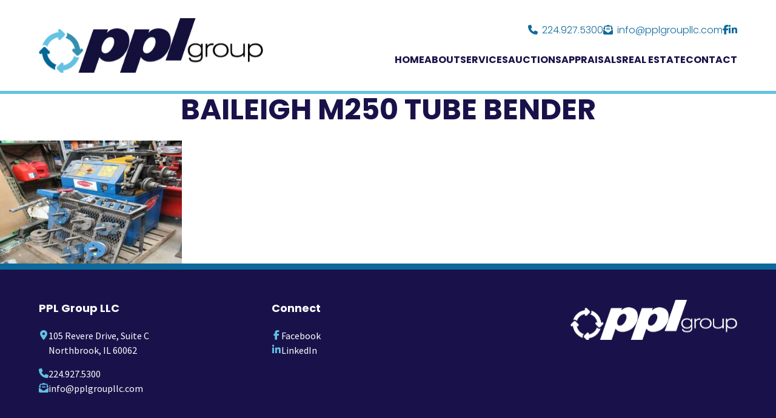

--- FILE ---
content_type: text/html; charset=UTF-8
request_url: https://pplgroupllc.com/baileigh-m250-tube-bender/
body_size: 6750
content:
<!DOCTYPE html>
<html lang="en">
<head>
    <meta charset="UTF-8">
<meta name="viewport" content="width=device-width, initial-scale=1.0">
<meta http-equiv="X-UA-Compatible" content="ie=edge">
<link rel="shortcut icon" href="https://pplgroupllc.com/wp-content/themes/pplgroup/images/favicon.png" />
<link rel="apple-touch-icon-precomposed" href="https://pplgroupllc.com/wp-content/themes/pplgroup/images/apple-touch-icon-precomposed.png" />


<title>Baileigh M250 tube bender | PPL Group LLC</title>

<meta name='robots' content='max-image-preview:large' />
	<style>img:is([sizes="auto" i], [sizes^="auto," i]) { contain-intrinsic-size: 3000px 1500px }</style>
	<link rel="alternate" type="application/rss+xml" title="PPL Group &raquo; Baileigh M250 tube bender Comments Feed" href="https://pplgroupllc.com/feed/?attachment_id=27418" />
<script type="text/javascript">
/* <![CDATA[ */
window._wpemojiSettings = {"baseUrl":"https:\/\/s.w.org\/images\/core\/emoji\/16.0.1\/72x72\/","ext":".png","svgUrl":"https:\/\/s.w.org\/images\/core\/emoji\/16.0.1\/svg\/","svgExt":".svg","source":{"concatemoji":"https:\/\/pplgroupllc.com\/wp-includes\/js\/wp-emoji-release.min.js?ver=6.8.3"}};
/*! This file is auto-generated */
!function(s,n){var o,i,e;function c(e){try{var t={supportTests:e,timestamp:(new Date).valueOf()};sessionStorage.setItem(o,JSON.stringify(t))}catch(e){}}function p(e,t,n){e.clearRect(0,0,e.canvas.width,e.canvas.height),e.fillText(t,0,0);var t=new Uint32Array(e.getImageData(0,0,e.canvas.width,e.canvas.height).data),a=(e.clearRect(0,0,e.canvas.width,e.canvas.height),e.fillText(n,0,0),new Uint32Array(e.getImageData(0,0,e.canvas.width,e.canvas.height).data));return t.every(function(e,t){return e===a[t]})}function u(e,t){e.clearRect(0,0,e.canvas.width,e.canvas.height),e.fillText(t,0,0);for(var n=e.getImageData(16,16,1,1),a=0;a<n.data.length;a++)if(0!==n.data[a])return!1;return!0}function f(e,t,n,a){switch(t){case"flag":return n(e,"\ud83c\udff3\ufe0f\u200d\u26a7\ufe0f","\ud83c\udff3\ufe0f\u200b\u26a7\ufe0f")?!1:!n(e,"\ud83c\udde8\ud83c\uddf6","\ud83c\udde8\u200b\ud83c\uddf6")&&!n(e,"\ud83c\udff4\udb40\udc67\udb40\udc62\udb40\udc65\udb40\udc6e\udb40\udc67\udb40\udc7f","\ud83c\udff4\u200b\udb40\udc67\u200b\udb40\udc62\u200b\udb40\udc65\u200b\udb40\udc6e\u200b\udb40\udc67\u200b\udb40\udc7f");case"emoji":return!a(e,"\ud83e\udedf")}return!1}function g(e,t,n,a){var r="undefined"!=typeof WorkerGlobalScope&&self instanceof WorkerGlobalScope?new OffscreenCanvas(300,150):s.createElement("canvas"),o=r.getContext("2d",{willReadFrequently:!0}),i=(o.textBaseline="top",o.font="600 32px Arial",{});return e.forEach(function(e){i[e]=t(o,e,n,a)}),i}function t(e){var t=s.createElement("script");t.src=e,t.defer=!0,s.head.appendChild(t)}"undefined"!=typeof Promise&&(o="wpEmojiSettingsSupports",i=["flag","emoji"],n.supports={everything:!0,everythingExceptFlag:!0},e=new Promise(function(e){s.addEventListener("DOMContentLoaded",e,{once:!0})}),new Promise(function(t){var n=function(){try{var e=JSON.parse(sessionStorage.getItem(o));if("object"==typeof e&&"number"==typeof e.timestamp&&(new Date).valueOf()<e.timestamp+604800&&"object"==typeof e.supportTests)return e.supportTests}catch(e){}return null}();if(!n){if("undefined"!=typeof Worker&&"undefined"!=typeof OffscreenCanvas&&"undefined"!=typeof URL&&URL.createObjectURL&&"undefined"!=typeof Blob)try{var e="postMessage("+g.toString()+"("+[JSON.stringify(i),f.toString(),p.toString(),u.toString()].join(",")+"));",a=new Blob([e],{type:"text/javascript"}),r=new Worker(URL.createObjectURL(a),{name:"wpTestEmojiSupports"});return void(r.onmessage=function(e){c(n=e.data),r.terminate(),t(n)})}catch(e){}c(n=g(i,f,p,u))}t(n)}).then(function(e){for(var t in e)n.supports[t]=e[t],n.supports.everything=n.supports.everything&&n.supports[t],"flag"!==t&&(n.supports.everythingExceptFlag=n.supports.everythingExceptFlag&&n.supports[t]);n.supports.everythingExceptFlag=n.supports.everythingExceptFlag&&!n.supports.flag,n.DOMReady=!1,n.readyCallback=function(){n.DOMReady=!0}}).then(function(){return e}).then(function(){var e;n.supports.everything||(n.readyCallback(),(e=n.source||{}).concatemoji?t(e.concatemoji):e.wpemoji&&e.twemoji&&(t(e.twemoji),t(e.wpemoji)))}))}((window,document),window._wpemojiSettings);
/* ]]> */
</script>
<style id='wp-emoji-styles-inline-css' type='text/css'>

	img.wp-smiley, img.emoji {
		display: inline !important;
		border: none !important;
		box-shadow: none !important;
		height: 1em !important;
		width: 1em !important;
		margin: 0 0.07em !important;
		vertical-align: -0.1em !important;
		background: none !important;
		padding: 0 !important;
	}
</style>
<link rel='stylesheet' id='wp-block-library-css' href='https://pplgroupllc.com/wp-includes/css/dist/block-library/style.min.css?ver=6.8.3' type='text/css' media='all' />
<style id='classic-theme-styles-inline-css' type='text/css'>
/*! This file is auto-generated */
.wp-block-button__link{color:#fff;background-color:#32373c;border-radius:9999px;box-shadow:none;text-decoration:none;padding:calc(.667em + 2px) calc(1.333em + 2px);font-size:1.125em}.wp-block-file__button{background:#32373c;color:#fff;text-decoration:none}
</style>
<style id='global-styles-inline-css' type='text/css'>
:root{--wp--preset--aspect-ratio--square: 1;--wp--preset--aspect-ratio--4-3: 4/3;--wp--preset--aspect-ratio--3-4: 3/4;--wp--preset--aspect-ratio--3-2: 3/2;--wp--preset--aspect-ratio--2-3: 2/3;--wp--preset--aspect-ratio--16-9: 16/9;--wp--preset--aspect-ratio--9-16: 9/16;--wp--preset--color--black: #000000;--wp--preset--color--cyan-bluish-gray: #abb8c3;--wp--preset--color--white: #ffffff;--wp--preset--color--pale-pink: #f78da7;--wp--preset--color--vivid-red: #cf2e2e;--wp--preset--color--luminous-vivid-orange: #ff6900;--wp--preset--color--luminous-vivid-amber: #fcb900;--wp--preset--color--light-green-cyan: #7bdcb5;--wp--preset--color--vivid-green-cyan: #00d084;--wp--preset--color--pale-cyan-blue: #8ed1fc;--wp--preset--color--vivid-cyan-blue: #0693e3;--wp--preset--color--vivid-purple: #9b51e0;--wp--preset--gradient--vivid-cyan-blue-to-vivid-purple: linear-gradient(135deg,rgba(6,147,227,1) 0%,rgb(155,81,224) 100%);--wp--preset--gradient--light-green-cyan-to-vivid-green-cyan: linear-gradient(135deg,rgb(122,220,180) 0%,rgb(0,208,130) 100%);--wp--preset--gradient--luminous-vivid-amber-to-luminous-vivid-orange: linear-gradient(135deg,rgba(252,185,0,1) 0%,rgba(255,105,0,1) 100%);--wp--preset--gradient--luminous-vivid-orange-to-vivid-red: linear-gradient(135deg,rgba(255,105,0,1) 0%,rgb(207,46,46) 100%);--wp--preset--gradient--very-light-gray-to-cyan-bluish-gray: linear-gradient(135deg,rgb(238,238,238) 0%,rgb(169,184,195) 100%);--wp--preset--gradient--cool-to-warm-spectrum: linear-gradient(135deg,rgb(74,234,220) 0%,rgb(151,120,209) 20%,rgb(207,42,186) 40%,rgb(238,44,130) 60%,rgb(251,105,98) 80%,rgb(254,248,76) 100%);--wp--preset--gradient--blush-light-purple: linear-gradient(135deg,rgb(255,206,236) 0%,rgb(152,150,240) 100%);--wp--preset--gradient--blush-bordeaux: linear-gradient(135deg,rgb(254,205,165) 0%,rgb(254,45,45) 50%,rgb(107,0,62) 100%);--wp--preset--gradient--luminous-dusk: linear-gradient(135deg,rgb(255,203,112) 0%,rgb(199,81,192) 50%,rgb(65,88,208) 100%);--wp--preset--gradient--pale-ocean: linear-gradient(135deg,rgb(255,245,203) 0%,rgb(182,227,212) 50%,rgb(51,167,181) 100%);--wp--preset--gradient--electric-grass: linear-gradient(135deg,rgb(202,248,128) 0%,rgb(113,206,126) 100%);--wp--preset--gradient--midnight: linear-gradient(135deg,rgb(2,3,129) 0%,rgb(40,116,252) 100%);--wp--preset--font-size--small: 13px;--wp--preset--font-size--medium: 20px;--wp--preset--font-size--large: 36px;--wp--preset--font-size--x-large: 42px;--wp--preset--spacing--20: 0.44rem;--wp--preset--spacing--30: 0.67rem;--wp--preset--spacing--40: 1rem;--wp--preset--spacing--50: 1.5rem;--wp--preset--spacing--60: 2.25rem;--wp--preset--spacing--70: 3.38rem;--wp--preset--spacing--80: 5.06rem;--wp--preset--shadow--natural: 6px 6px 9px rgba(0, 0, 0, 0.2);--wp--preset--shadow--deep: 12px 12px 50px rgba(0, 0, 0, 0.4);--wp--preset--shadow--sharp: 6px 6px 0px rgba(0, 0, 0, 0.2);--wp--preset--shadow--outlined: 6px 6px 0px -3px rgba(255, 255, 255, 1), 6px 6px rgba(0, 0, 0, 1);--wp--preset--shadow--crisp: 6px 6px 0px rgba(0, 0, 0, 1);}:where(.is-layout-flex){gap: 0.5em;}:where(.is-layout-grid){gap: 0.5em;}body .is-layout-flex{display: flex;}.is-layout-flex{flex-wrap: wrap;align-items: center;}.is-layout-flex > :is(*, div){margin: 0;}body .is-layout-grid{display: grid;}.is-layout-grid > :is(*, div){margin: 0;}:where(.wp-block-columns.is-layout-flex){gap: 2em;}:where(.wp-block-columns.is-layout-grid){gap: 2em;}:where(.wp-block-post-template.is-layout-flex){gap: 1.25em;}:where(.wp-block-post-template.is-layout-grid){gap: 1.25em;}.has-black-color{color: var(--wp--preset--color--black) !important;}.has-cyan-bluish-gray-color{color: var(--wp--preset--color--cyan-bluish-gray) !important;}.has-white-color{color: var(--wp--preset--color--white) !important;}.has-pale-pink-color{color: var(--wp--preset--color--pale-pink) !important;}.has-vivid-red-color{color: var(--wp--preset--color--vivid-red) !important;}.has-luminous-vivid-orange-color{color: var(--wp--preset--color--luminous-vivid-orange) !important;}.has-luminous-vivid-amber-color{color: var(--wp--preset--color--luminous-vivid-amber) !important;}.has-light-green-cyan-color{color: var(--wp--preset--color--light-green-cyan) !important;}.has-vivid-green-cyan-color{color: var(--wp--preset--color--vivid-green-cyan) !important;}.has-pale-cyan-blue-color{color: var(--wp--preset--color--pale-cyan-blue) !important;}.has-vivid-cyan-blue-color{color: var(--wp--preset--color--vivid-cyan-blue) !important;}.has-vivid-purple-color{color: var(--wp--preset--color--vivid-purple) !important;}.has-black-background-color{background-color: var(--wp--preset--color--black) !important;}.has-cyan-bluish-gray-background-color{background-color: var(--wp--preset--color--cyan-bluish-gray) !important;}.has-white-background-color{background-color: var(--wp--preset--color--white) !important;}.has-pale-pink-background-color{background-color: var(--wp--preset--color--pale-pink) !important;}.has-vivid-red-background-color{background-color: var(--wp--preset--color--vivid-red) !important;}.has-luminous-vivid-orange-background-color{background-color: var(--wp--preset--color--luminous-vivid-orange) !important;}.has-luminous-vivid-amber-background-color{background-color: var(--wp--preset--color--luminous-vivid-amber) !important;}.has-light-green-cyan-background-color{background-color: var(--wp--preset--color--light-green-cyan) !important;}.has-vivid-green-cyan-background-color{background-color: var(--wp--preset--color--vivid-green-cyan) !important;}.has-pale-cyan-blue-background-color{background-color: var(--wp--preset--color--pale-cyan-blue) !important;}.has-vivid-cyan-blue-background-color{background-color: var(--wp--preset--color--vivid-cyan-blue) !important;}.has-vivid-purple-background-color{background-color: var(--wp--preset--color--vivid-purple) !important;}.has-black-border-color{border-color: var(--wp--preset--color--black) !important;}.has-cyan-bluish-gray-border-color{border-color: var(--wp--preset--color--cyan-bluish-gray) !important;}.has-white-border-color{border-color: var(--wp--preset--color--white) !important;}.has-pale-pink-border-color{border-color: var(--wp--preset--color--pale-pink) !important;}.has-vivid-red-border-color{border-color: var(--wp--preset--color--vivid-red) !important;}.has-luminous-vivid-orange-border-color{border-color: var(--wp--preset--color--luminous-vivid-orange) !important;}.has-luminous-vivid-amber-border-color{border-color: var(--wp--preset--color--luminous-vivid-amber) !important;}.has-light-green-cyan-border-color{border-color: var(--wp--preset--color--light-green-cyan) !important;}.has-vivid-green-cyan-border-color{border-color: var(--wp--preset--color--vivid-green-cyan) !important;}.has-pale-cyan-blue-border-color{border-color: var(--wp--preset--color--pale-cyan-blue) !important;}.has-vivid-cyan-blue-border-color{border-color: var(--wp--preset--color--vivid-cyan-blue) !important;}.has-vivid-purple-border-color{border-color: var(--wp--preset--color--vivid-purple) !important;}.has-vivid-cyan-blue-to-vivid-purple-gradient-background{background: var(--wp--preset--gradient--vivid-cyan-blue-to-vivid-purple) !important;}.has-light-green-cyan-to-vivid-green-cyan-gradient-background{background: var(--wp--preset--gradient--light-green-cyan-to-vivid-green-cyan) !important;}.has-luminous-vivid-amber-to-luminous-vivid-orange-gradient-background{background: var(--wp--preset--gradient--luminous-vivid-amber-to-luminous-vivid-orange) !important;}.has-luminous-vivid-orange-to-vivid-red-gradient-background{background: var(--wp--preset--gradient--luminous-vivid-orange-to-vivid-red) !important;}.has-very-light-gray-to-cyan-bluish-gray-gradient-background{background: var(--wp--preset--gradient--very-light-gray-to-cyan-bluish-gray) !important;}.has-cool-to-warm-spectrum-gradient-background{background: var(--wp--preset--gradient--cool-to-warm-spectrum) !important;}.has-blush-light-purple-gradient-background{background: var(--wp--preset--gradient--blush-light-purple) !important;}.has-blush-bordeaux-gradient-background{background: var(--wp--preset--gradient--blush-bordeaux) !important;}.has-luminous-dusk-gradient-background{background: var(--wp--preset--gradient--luminous-dusk) !important;}.has-pale-ocean-gradient-background{background: var(--wp--preset--gradient--pale-ocean) !important;}.has-electric-grass-gradient-background{background: var(--wp--preset--gradient--electric-grass) !important;}.has-midnight-gradient-background{background: var(--wp--preset--gradient--midnight) !important;}.has-small-font-size{font-size: var(--wp--preset--font-size--small) !important;}.has-medium-font-size{font-size: var(--wp--preset--font-size--medium) !important;}.has-large-font-size{font-size: var(--wp--preset--font-size--large) !important;}.has-x-large-font-size{font-size: var(--wp--preset--font-size--x-large) !important;}
:where(.wp-block-post-template.is-layout-flex){gap: 1.25em;}:where(.wp-block-post-template.is-layout-grid){gap: 1.25em;}
:where(.wp-block-columns.is-layout-flex){gap: 2em;}:where(.wp-block-columns.is-layout-grid){gap: 2em;}
:root :where(.wp-block-pullquote){font-size: 1.5em;line-height: 1.6;}
</style>
<link rel='stylesheet' id='contact-form-7-css' href='https://pplgroupllc.com/wp-content/plugins/contact-form-7/includes/css/styles.css?ver=5.8.2' type='text/css' media='all' />
<link rel='stylesheet' id='theme-style-css' href='https://pplgroupllc.com/wp-content/themes/pplgroup/style.css?ver=6.8.3' type='text/css' media='all' />
<link rel='stylesheet' id='main-styles-css' href='https://pplgroupllc.com/wp-content/themes/pplgroup/css/main.min.css?ver=6.8.3' type='text/css' media='all' />
<link rel="https://api.w.org/" href="https://pplgroupllc.com/wp-json/" /><link rel="alternate" title="JSON" type="application/json" href="https://pplgroupllc.com/wp-json/wp/v2/media/27418" /><link rel="EditURI" type="application/rsd+xml" title="RSD" href="https://pplgroupllc.com/xmlrpc.php?rsd" />
<meta name="generator" content="WordPress 6.8.3" />
<link rel='shortlink' href='https://pplgroupllc.com/?p=27418' />
<link rel="alternate" title="oEmbed (JSON)" type="application/json+oembed" href="https://pplgroupllc.com/wp-json/oembed/1.0/embed?url=https%3A%2F%2Fpplgroupllc.com%2Fbaileigh-m250-tube-bender%2F" />
<link rel="alternate" title="oEmbed (XML)" type="text/xml+oembed" href="https://pplgroupllc.com/wp-json/oembed/1.0/embed?url=https%3A%2F%2Fpplgroupllc.com%2Fbaileigh-m250-tube-bender%2F&#038;format=xml" />
</head>

<body>

	<!-- HEADER -->
	<!-- SKIP -->
<a role="banner" href="#content" class="skip-to-content button">Skip to Content</a>


<!-- HEADER -->
<header class="primary">
    <div class="inner wrapper">
        <a href="https://pplgroupllc.com" class="logo"><img src="https://pplgroupllc.com/wp-content/themes/pplgroup/images/logo.svg" alt="logo"></a>
        <button class="nav-trigger">
            <svg viewBox="0 0 100 100">
                <rect y="51.5" x="20" width="60" height="5"></rect>
                <rect y="47.5" x="20" width="60" height="5"></rect>
                <rect y="47.5" x="20" width="60" height="5"></rect>
                <rect y="43.5" x="20" width="60" height="5"></rect>
            </svg>
        </button>
        <div class="action">
            <div class="top">
                                    <div><a href="tel:+224.927.5300"><i class="icon fa-solid fa-phone"></i>224.927.5300</a></div>
                                                    <div><a href="mailto:info@pplgroupllc.com"><i class="icon fa-solid fa-envelope-open-text"></i>info@pplgroupllc.com</a></div>
                                <div class="social">
                                            <a href="https://www.facebook.com/pplgroupllc/" target="_blank"><i class="icon fa-brands fa-facebook-f"></i></a>
                                                                <a href="https://www.linkedin.com/company/ppl-group-llc/" target="_blank"><i class="icon fa-brands fa-linkedin-in"></i></a>
                                    </div>
            </div>
            <nav class="main">
                <ul id="aoda_nav">
                    <li id="menu-item-23"><a href="https://pplgroupllc.com/">Home</a></li>
<li id="menu-item-12905" class="menu-item-has-children"><a href="https://pplgroupllc.com/company-overview/">About</a>
<button class='drop'><i class='fa-solid fa-circle-plus' aria-label='open submenu'></i></button><ul>
	<li id="menu-item-43"><a href="https://pplgroupllc.com/company-overview/">Company Overview</a></li>
	<li id="menu-item-213"><a href="https://pplgroupllc.com/our-team/">Our Team</a></li>
	<li id="menu-item-216"><a href="https://pplgroupllc.com/clients/">Clients We Serve</a></li>
	<li id="menu-item-214"><a href="https://pplgroupllc.com/testimonials/">Testimonials</a></li>
	<li id="menu-item-215"><a href="https://pplgroupllc.com/?page_id=133">Careers</a></li>
</ul>
</li>
<li id="menu-item-400" class="menu-item-has-children"><a href="https://pplgroupllc.com/services/">Services</a>
<button class='drop'><i class='fa-solid fa-circle-plus' aria-label='open submenu'></i></button><ul>
	<li id="menu-item-75"><a href="https://pplgroupllc.com/services/equity-investments/">Equity Investments</a></li>
	<li id="menu-item-74"><a href="https://pplgroupllc.com/services/financing/">Financing</a></li>
	<li id="menu-item-73"><a href="https://pplgroupllc.com/services/asset-disposition/">Asset Disposition</a></li>
	<li id="menu-item-78"><a href="https://pplgroupllc.com/services/enhanced-recovery/">Enhanced Recovery</a></li>
</ul>
</li>
<li id="menu-item-12912" class="menu-item-has-children"><a href="https://pplgroupllc.com/auctions/">Auctions</a>
<button class='drop'><i class='fa-solid fa-circle-plus' aria-label='open submenu'></i></button><ul>
	<li id="menu-item-220"><a href="https://pplgroupllc.com/auctions/">Current &#038; Upcoming Auctions</a></li>
	<li id="menu-item-13390"><a href="https://pplgroupllc.com/auctions/past-auctions/">Past Auctions</a></li>
	<li id="menu-item-13391"><a href="https://pplgroupllc.com/auction-services/">About Auction Services</a></li>
	<li id="menu-item-218"><a href="https://pplgroupllc.com/faqs/">FAQ</a></li>
	<li id="menu-item-219"><a href="https://pplgroupllc.com/terms-conditions/">Terms &#038; Conditions</a></li>
</ul>
</li>
<li id="menu-item-13382"><a href="https://pplgroupllc.com/services/appraisals/">Appraisals</a></li>
<li id="menu-item-13381"><a href="https://pplgroupllc.com/services/real-estate/">Real Estate</a></li>
<li id="menu-item-221"><a href="https://pplgroupllc.com/contact/">Contact</a></li>
                </ul>
            </nav>
            <div class="social mobile">
                                    <a href="https://www.facebook.com/pplgroupllc/" target="_blank"><i class="icon fa-brands fa-facebook-f"></i></a>
                                                    <a href="https://www.linkedin.com/company/ppl-group-llc/" target="_blank"><i class="icon fa-brands fa-linkedin-in"></i></a>
                            </div>
        </div> 
    </div>
</header>
	<!-- MAIN CONTENT -->
	<main id="content" class="internals">
		
						
	        <h1 class="center">Baileigh M250 tube bender</h1>
	        <p class="attachment"><a href='https://pplgroupllc.com/wp-content/uploads/2023/02/Baileigh-M250-tube-bender.jpg'><img fetchpriority="high" decoding="async" width="300" height="203" src="https://pplgroupllc.com/wp-content/uploads/2023/02/Baileigh-M250-tube-bender-300x203.jpg" class="attachment-medium size-medium" alt="" srcset="https://pplgroupllc.com/wp-content/uploads/2023/02/Baileigh-M250-tube-bender-300x203.jpg 300w, https://pplgroupllc.com/wp-content/uploads/2023/02/Baileigh-M250-tube-bender-768x520.jpg 768w, https://pplgroupllc.com/wp-content/uploads/2023/02/Baileigh-M250-tube-bender.jpg 1000w" sizes="(max-width: 300px) 100vw, 300px" /></a></p>
	    	
	</main>

	<!-- FOOTER -->
	<footer class="primary">
	<div class="top">
		<div class="inner wrapper">
			<div class="col">
									<p class="title">PPL Group LLC</p>
								<ul class="iconlist">
											<li class="address">
							<i class="icon fa-solid fa-location-dot"></i>
							<div>
																	<a href="https://www.google.com/maps/place/105+Revere+Dr,+Northbrook,+IL+60062,+USA/@42.1499304,-87.8058565,17z/data=!3m1!4b1!4m6!3m5!1s0x880fc13b9f92667b:0xbc4113b58eb99f35!8m2!3d42.1499304!4d-87.8032816!16s%2Fg%2F11bw3_chwy" target="_blank">
										105 Revere Drive, Suite C<br />
Northbrook, IL 60062									</a>
															</div>
						</li>
																<li>
							<i class="icon fa-solid fa-phone"></i>
							<div>
								<a href="tel:+224.927.5300">224.927.5300</a>
							</div>
						</li>
																<li>
							<i class="icon fa-solid fa-envelope-open-text"></i>
							<div>
								<a href="mailto:info@pplgroupllc.com">info@pplgroupllc.com</a>
							</div>
						</li>
									</ul>
			</div>
			<div class="col">
									<p class="title">Connect</p>
								<ul class="iconlist">
											<li>
							<i class="icon fa-brands fa-facebook-f"></i>
							<div>
								<a href="https://www.facebook.com/pplgroupllc/" target="_blank">Facebook</a>
							</div>
						</li>
																<li>
							<i class="icon fa-brands fa-linkedin-in"></i>
							<div>
								<a href="https://www.linkedin.com/company/ppl-group-llc/" target="_blank">LinkedIn</a>
							</div>
						</li>
									</ul>
			</div>
			<div class="col">
				<img src="https://pplgroupllc.com/wp-content/themes/pplgroup/images/logo-alt.svg" class="logo" alt="logo" loading="lazy">
			</div>
		</div>
	</div>
	<div class="copyright">
		<div class="inner wrapper">
			<div>
				&copy; 2026 <strong>PPL Group LLC</strong>
									<span class="divider">/</span> 
					<a href="https://pplgroupllc.com/privacy-policy/">Privacy Policy</a>
							</div>
			<a href="http://mouthmedia.com/" target="_blank" aria-label="Website design by Mouth Media Inc.">Website design by Mouth Media Inc.</a>
		</div>
	</div>
</footer>

<!-- SCRIPTS -->
<link rel="preconnect" href="https://fonts.googleapis.com">
<link rel="preconnect" href="https://fonts.gstatic.com" crossorigin>
<link href="https://fonts.googleapis.com/css2?family=Poppins:wght@300;700&family=Source+Sans+Pro:wght@400;700&display=swap" rel="stylesheet">
<script src="https://kit.fontawesome.com/8ded1e9203.js" crossorigin="anonymous"></script>

<script type="speculationrules">
{"prefetch":[{"source":"document","where":{"and":[{"href_matches":"\/*"},{"not":{"href_matches":["\/wp-*.php","\/wp-admin\/*","\/wp-content\/uploads\/*","\/wp-content\/*","\/wp-content\/plugins\/*","\/wp-content\/themes\/pplgroup\/*","\/*\\?(.+)"]}},{"not":{"selector_matches":"a[rel~=\"nofollow\"]"}},{"not":{"selector_matches":".no-prefetch, .no-prefetch a"}}]},"eagerness":"conservative"}]}
</script>
<script type="text/javascript" src="https://pplgroupllc.com/wp-content/plugins/contact-form-7/includes/swv/js/index.js?ver=5.8.2" id="swv-js"></script>
<script type="text/javascript" id="contact-form-7-js-extra">
/* <![CDATA[ */
var wpcf7 = {"api":{"root":"https:\/\/pplgroupllc.com\/wp-json\/","namespace":"contact-form-7\/v1"}};
/* ]]> */
</script>
<script type="text/javascript" src="https://pplgroupllc.com/wp-content/plugins/contact-form-7/includes/js/index.js?ver=5.8.2" id="contact-form-7-js"></script>
<script type="text/javascript" src="https://pplgroupllc.com/wp-content/themes/pplgroup/js/main.min.js?ver=1.0" id="main-scripts-js"></script>

<!-- Begin Constant Contact Active Forms -->
<script> var _ctct_m = "90ae1709d90da7e9d2264ff0ebb72757"; </script>
<script id="signupScript" src="//static.ctctcdn.com/js/signup-form-widget/current/signup-form-widget.min.js" async defer></script>
<!-- End Constant Contact Active Forms -->
</body>
</html>

--- FILE ---
content_type: text/css
request_url: https://pplgroupllc.com/wp-content/themes/pplgroup/css/main.min.css?ver=6.8.3
body_size: 21828
content:
@charset "UTF-8";@font-face{font-family:swiper-icons;font-style:normal;font-weight:400;src:url("data:application/font-woff;charset=utf-8;base64, [base64]//wADZ2x5ZgAAAywAAADMAAAD2MHtryVoZWFkAAABbAAAADAAAAA2E2+eoWhoZWEAAAGcAAAAHwAAACQC9gDzaG10eAAAAigAAAAZAAAArgJkABFsb2NhAAAC0AAAAFoAAABaFQAUGG1heHAAAAG8AAAAHwAAACAAcABAbmFtZQAAA/gAAAE5AAACXvFdBwlwb3N0AAAFNAAAAGIAAACE5s74hXjaY2BkYGAAYpf5Hu/j+W2+MnAzMYDAzaX6QjD6/4//Bxj5GA8AuRwMYGkAPywL13jaY2BkYGA88P8Agx4j+/8fQDYfA1AEBWgDAIB2BOoAeNpjYGRgYNBh4GdgYgABEMnIABJzYNADCQAACWgAsQB42mNgYfzCOIGBlYGB0YcxjYGBwR1Kf2WQZGhhYGBiYGVmgAFGBiQQkOaawtDAoMBQxXjg/wEGPcYDDA4wNUA2CCgwsAAAO4EL6gAAeNpj2M0gyAACqxgGNWBkZ2D4/wMA+xkDdgAAAHjaY2BgYGaAYBkGRgYQiAHyGMF8FgYHIM3DwMHABGQrMOgyWDLEM1T9/w8UBfEMgLzE////P/5//f/V/xv+r4eaAAeMbAxwIUYmIMHEgKYAYjUcsDAwsLKxc3BycfPw8jEQA/[base64]/uznmfPFBNODM2K7MTQ45YEAZqGP81AmGGcF3iPqOop0r1SPTaTbVkfUe4HXj97wYE+yNwWYxwWu4v1ugWHgo3S1XdZEVqWM7ET0cfnLGxWfkgR42o2PvWrDMBSFj/IHLaF0zKjRgdiVMwScNRAoWUoH78Y2icB/yIY09An6AH2Bdu/UB+yxopYshQiEvnvu0dURgDt8QeC8PDw7Fpji3fEA4z/PEJ6YOB5hKh4dj3EvXhxPqH/SKUY3rJ7srZ4FZnh1PMAtPhwP6fl2PMJMPDgeQ4rY8YT6Gzao0eAEA409DuggmTnFnOcSCiEiLMgxCiTI6Cq5DZUd3Qmp10vO0LaLTd2cjN4fOumlc7lUYbSQcZFkutRG7g6JKZKy0RmdLY680CDnEJ+UMkpFFe1RN7nxdVpXrC4aTtnaurOnYercZg2YVmLN/d/gczfEimrE/fs/bOuq29Zmn8tloORaXgZgGa78yO9/cnXm2BpaGvq25Dv9S4E9+5SIc9PqupJKhYFSSl47+Qcr1mYNAAAAeNptw0cKwkAAAMDZJA8Q7OUJvkLsPfZ6zFVERPy8qHh2YER+3i/BP83vIBLLySsoKimrqKqpa2hp6+jq6RsYGhmbmJqZSy0sraxtbO3sHRydnEMU4uR6yx7JJXveP7WrDycAAAAAAAH//wACeNpjYGRgYOABYhkgZgJCZgZNBkYGLQZtIJsFLMYAAAw3ALgAeNolizEKgDAQBCchRbC2sFER0YD6qVQiBCv/H9ezGI6Z5XBAw8CBK/m5iQQVauVbXLnOrMZv2oLdKFa8Pjuru2hJzGabmOSLzNMzvutpB3N42mNgZGBg4GKQYzBhYMxJLMlj4GBgAYow/P/PAJJhLM6sSoWKfWCAAwDAjgbRAAB42mNgYGBkAIIbCZo5IPrmUn0hGA0AO8EFTQAA")}:root{--swiper-theme-color:#007aff}.swiper,swiper-container{display:block;list-style:none;margin-left:auto;margin-right:auto;overflow:hidden;padding:0;position:relative;z-index:1}.swiper-vertical>.swiper-wrapper{flex-direction:column}.swiper-wrapper{box-sizing:content-box;display:flex;height:100%;position:relative;transition-property:transform;transition-timing-function:var(--swiper-wrapper-transition-timing-function,initial);width:100%;z-index:1}.swiper-android .swiper-slide,.swiper-wrapper{transform:translateZ(0)}.swiper-horizontal{touch-action:pan-y}.swiper-vertical{touch-action:pan-x}.swiper-slide,swiper-slide{display:block;flex-shrink:0;height:100%;position:relative;transition-property:transform;width:100%}.swiper-slide-invisible-blank{visibility:hidden}.swiper-autoheight,.swiper-autoheight .swiper-slide{height:auto}.swiper-autoheight .swiper-wrapper{align-items:flex-start;transition-property:transform,height}.swiper-backface-hidden .swiper-slide{-webkit-backface-visibility:hidden;backface-visibility:hidden;transform:translateZ(0)}.swiper-3d.swiper-css-mode .swiper-wrapper{perspective:1200px}.swiper-3d .swiper-wrapper{transform-style:preserve-3d}.swiper-3d{perspective:1200px}.swiper-3d .swiper-cube-shadow,.swiper-3d .swiper-slide,.swiper-3d .swiper-slide-shadow,.swiper-3d .swiper-slide-shadow-bottom,.swiper-3d .swiper-slide-shadow-left,.swiper-3d .swiper-slide-shadow-right,.swiper-3d .swiper-slide-shadow-top{transform-style:preserve-3d}.swiper-3d .swiper-slide-shadow,.swiper-3d .swiper-slide-shadow-bottom,.swiper-3d .swiper-slide-shadow-left,.swiper-3d .swiper-slide-shadow-right,.swiper-3d .swiper-slide-shadow-top{height:100%;left:0;pointer-events:none;position:absolute;top:0;width:100%;z-index:10}.swiper-3d .swiper-slide-shadow{background:rgba(0,0,0,.15)}.swiper-3d .swiper-slide-shadow-left{background-image:linear-gradient(270deg,rgba(0,0,0,.5),transparent)}.swiper-3d .swiper-slide-shadow-right{background-image:linear-gradient(90deg,rgba(0,0,0,.5),transparent)}.swiper-3d .swiper-slide-shadow-top{background-image:linear-gradient(0deg,rgba(0,0,0,.5),transparent)}.swiper-3d .swiper-slide-shadow-bottom{background-image:linear-gradient(180deg,rgba(0,0,0,.5),transparent)}.swiper-css-mode>.swiper-wrapper{-ms-overflow-style:none;overflow:auto;scrollbar-width:none}.swiper-css-mode>.swiper-wrapper::-webkit-scrollbar{display:none}.swiper-css-mode>.swiper-wrapper>.swiper-slide{scroll-snap-align:start start}.swiper-horizontal.swiper-css-mode>.swiper-wrapper{scroll-snap-type:x mandatory}.swiper-vertical.swiper-css-mode>.swiper-wrapper{scroll-snap-type:y mandatory}.swiper-centered>.swiper-wrapper:before{content:"";flex-shrink:0;order:9999}.swiper-centered>.swiper-wrapper>.swiper-slide{scroll-snap-align:center center;scroll-snap-stop:always}.swiper-centered.swiper-horizontal>.swiper-wrapper>.swiper-slide:first-child{margin-inline-start:var(--swiper-centered-offset-before)}.swiper-centered.swiper-horizontal>.swiper-wrapper:before{height:100%;min-height:1px;width:var(--swiper-centered-offset-after)}.swiper-centered.swiper-vertical>.swiper-wrapper>.swiper-slide:first-child{margin-block-start:var(--swiper-centered-offset-before)}.swiper-centered.swiper-vertical>.swiper-wrapper:before{height:var(--swiper-centered-offset-after);min-width:1px;width:100%}.swiper-lazy-preloader{border:4px solid var(--swiper-preloader-color,var(--swiper-theme-color));border-radius:50%;border-top:4px solid transparent;box-sizing:border-box;height:42px;left:50%;margin-left:-21px;margin-top:-21px;position:absolute;top:50%;transform-origin:50%;width:42px;z-index:10}.swiper-watch-progress .swiper-slide-visible .swiper-lazy-preloader,.swiper:not(.swiper-watch-progress) .swiper-lazy-preloader,swiper-container:not(.swiper-watch-progress) .swiper-lazy-preloader{animation:swiper-preloader-spin 1s linear infinite}.swiper-lazy-preloader-white{--swiper-preloader-color:#fff}.swiper-lazy-preloader-black{--swiper-preloader-color:#000}@keyframes swiper-preloader-spin{0%{transform:rotate(0deg)}to{transform:rotate(1turn)}}.swiper-virtual .swiper-slide{-webkit-backface-visibility:hidden;transform:translateZ(0)}.swiper-virtual.swiper-css-mode .swiper-wrapper:after{content:"";left:0;pointer-events:none;position:absolute;top:0}.swiper-virtual.swiper-css-mode.swiper-horizontal .swiper-wrapper:after{height:1px;width:var(--swiper-virtual-size)}.swiper-virtual.swiper-css-mode.swiper-vertical .swiper-wrapper:after{height:var(--swiper-virtual-size);width:1px}:root{--swiper-navigation-size:44px}.swiper-button-next,.swiper-button-prev{align-items:center;color:var(--swiper-navigation-color,var(--swiper-theme-color));cursor:pointer;display:flex;height:var(--swiper-navigation-size);justify-content:center;margin-top:calc(0px - var(--swiper-navigation-size)/2);position:absolute;top:var(--swiper-navigation-top-offset,50%);width:calc(var(--swiper-navigation-size)/44*27);z-index:10}.swiper-button-next.swiper-button-disabled,.swiper-button-prev.swiper-button-disabled{cursor:auto;opacity:.35;pointer-events:none}.swiper-button-next.swiper-button-hidden,.swiper-button-prev.swiper-button-hidden{cursor:auto;opacity:0;pointer-events:none}.swiper-navigation-disabled .swiper-button-next,.swiper-navigation-disabled .swiper-button-prev{display:none!important}.swiper-button-next:after,.swiper-button-prev:after{font-family:swiper-icons;font-size:var(--swiper-navigation-size);font-variant:normal;letter-spacing:0;line-height:1;text-transform:none!important}.swiper-button-prev,.swiper-rtl .swiper-button-next{left:var(--swiper-navigation-sides-offset,10px);right:auto}.swiper-button-prev:after,.swiper-rtl .swiper-button-next:after{content:"prev"}.swiper-button-next,.swiper-rtl .swiper-button-prev{left:auto;right:var(--swiper-navigation-sides-offset,10px)}.swiper-button-next:after,.swiper-rtl .swiper-button-prev:after{content:"next"}.swiper-button-lock{display:none}.swiper-pagination{position:absolute;text-align:center;transform:translateZ(0);transition:opacity .3s;z-index:10}.swiper-pagination.swiper-pagination-hidden{opacity:0}.swiper-pagination-disabled>.swiper-pagination,.swiper-pagination.swiper-pagination-disabled{display:none!important}.swiper-horizontal>.swiper-pagination-bullets,.swiper-pagination-bullets.swiper-pagination-horizontal,.swiper-pagination-custom,.swiper-pagination-fraction{bottom:var(--swiper-pagination-bottom,8px);left:0;top:var(--swiper-pagination-top,auto);width:100%}.swiper-pagination-bullets-dynamic{font-size:0;overflow:hidden}.swiper-pagination-bullets-dynamic .swiper-pagination-bullet{position:relative;transform:scale(.33)}.swiper-pagination-bullets-dynamic .swiper-pagination-bullet-active,.swiper-pagination-bullets-dynamic .swiper-pagination-bullet-active-main{transform:scale(1)}.swiper-pagination-bullets-dynamic .swiper-pagination-bullet-active-prev{transform:scale(.66)}.swiper-pagination-bullets-dynamic .swiper-pagination-bullet-active-prev-prev{transform:scale(.33)}.swiper-pagination-bullets-dynamic .swiper-pagination-bullet-active-next{transform:scale(.66)}.swiper-pagination-bullets-dynamic .swiper-pagination-bullet-active-next-next{transform:scale(.33)}.swiper-pagination-bullet{background:var(--swiper-pagination-bullet-inactive-color,#000);border-radius:var(--swiper-pagination-bullet-border-radius,50%);display:inline-block;height:var(--swiper-pagination-bullet-height,var(--swiper-pagination-bullet-size,8px));opacity:var(--swiper-pagination-bullet-inactive-opacity,.2);width:var(--swiper-pagination-bullet-width,var(--swiper-pagination-bullet-size,8px))}button.swiper-pagination-bullet{-webkit-appearance:none;appearance:none;border:none;box-shadow:none;margin:0;padding:0}.swiper-pagination-clickable .swiper-pagination-bullet{cursor:pointer}.swiper-pagination-bullet:only-child{display:none!important}.swiper-pagination-bullet-active{background:var(--swiper-pagination-color,var(--swiper-theme-color));opacity:var(--swiper-pagination-bullet-opacity,1)}.swiper-pagination-vertical.swiper-pagination-bullets,.swiper-vertical>.swiper-pagination-bullets{left:var(--swiper-pagination-left,auto);right:var(--swiper-pagination-right,8px);top:50%;transform:translate3d(0,-50%,0)}.swiper-pagination-vertical.swiper-pagination-bullets .swiper-pagination-bullet,.swiper-vertical>.swiper-pagination-bullets .swiper-pagination-bullet{display:block;margin:var(--swiper-pagination-bullet-vertical-gap,6px) 0}.swiper-pagination-vertical.swiper-pagination-bullets.swiper-pagination-bullets-dynamic,.swiper-vertical>.swiper-pagination-bullets.swiper-pagination-bullets-dynamic{top:50%;transform:translateY(-50%);width:8px}.swiper-pagination-vertical.swiper-pagination-bullets.swiper-pagination-bullets-dynamic .swiper-pagination-bullet,.swiper-vertical>.swiper-pagination-bullets.swiper-pagination-bullets-dynamic .swiper-pagination-bullet{display:inline-block;transition:transform .2s,top .2s}.swiper-horizontal>.swiper-pagination-bullets .swiper-pagination-bullet,.swiper-pagination-horizontal.swiper-pagination-bullets .swiper-pagination-bullet{margin:0 var(--swiper-pagination-bullet-horizontal-gap,4px)}.swiper-horizontal>.swiper-pagination-bullets.swiper-pagination-bullets-dynamic,.swiper-pagination-horizontal.swiper-pagination-bullets.swiper-pagination-bullets-dynamic{left:50%;transform:translateX(-50%);white-space:nowrap}.swiper-horizontal>.swiper-pagination-bullets.swiper-pagination-bullets-dynamic .swiper-pagination-bullet,.swiper-pagination-horizontal.swiper-pagination-bullets.swiper-pagination-bullets-dynamic .swiper-pagination-bullet{transition:transform .2s,left .2s}.swiper-horizontal.swiper-rtl>.swiper-pagination-bullets-dynamic .swiper-pagination-bullet,:host(.swiper-horizontal.swiper-rtl) .swiper-pagination-bullets-dynamic .swiper-pagination-bullet{transition:transform .2s,right .2s}.swiper-pagination-fraction{color:var(--swiper-pagination-fraction-color,inherit)}.swiper-pagination-progressbar{background:var(--swiper-pagination-progressbar-bg-color,rgba(0,0,0,.25));position:absolute}.swiper-pagination-progressbar .swiper-pagination-progressbar-fill{background:var(--swiper-pagination-color,var(--swiper-theme-color));height:100%;left:0;position:absolute;top:0;transform:scale(0);transform-origin:left top;width:100%}.swiper-rtl .swiper-pagination-progressbar .swiper-pagination-progressbar-fill{transform-origin:right top}.swiper-horizontal>.swiper-pagination-progressbar,.swiper-pagination-progressbar.swiper-pagination-horizontal,.swiper-pagination-progressbar.swiper-pagination-vertical.swiper-pagination-progressbar-opposite,.swiper-vertical>.swiper-pagination-progressbar.swiper-pagination-progressbar-opposite{height:var(--swiper-pagination-progressbar-size,4px);left:0;top:0;width:100%}.swiper-horizontal>.swiper-pagination-progressbar.swiper-pagination-progressbar-opposite,.swiper-pagination-progressbar.swiper-pagination-horizontal.swiper-pagination-progressbar-opposite,.swiper-pagination-progressbar.swiper-pagination-vertical,.swiper-vertical>.swiper-pagination-progressbar{height:100%;left:0;top:0;width:var(--swiper-pagination-progressbar-size,4px)}.swiper-pagination-lock{display:none}.swiper-scrollbar{background:var(--swiper-scrollbar-bg-color,rgba(0,0,0,.1));border-radius:var(--swiper-scrollbar-border-radius,10px);position:relative;-ms-touch-action:none}.swiper-scrollbar-disabled>.swiper-scrollbar,.swiper-scrollbar.swiper-scrollbar-disabled{display:none!important}.swiper-horizontal>.swiper-scrollbar,.swiper-scrollbar.swiper-scrollbar-horizontal{bottom:var(--swiper-scrollbar-bottom,4px);height:var(--swiper-scrollbar-size,4px);left:var(--swiper-scrollbar-sides-offset,1%);position:absolute;top:var(--swiper-scrollbar-top,auto);width:calc(100% - var(--swiper-scrollbar-sides-offset,1%)*2);z-index:50}.swiper-scrollbar.swiper-scrollbar-vertical,.swiper-vertical>.swiper-scrollbar{height:calc(100% - var(--swiper-scrollbar-sides-offset,1%)*2);left:var(--swiper-scrollbar-left,auto);position:absolute;right:var(--swiper-scrollbar-right,4px);top:var(--swiper-scrollbar-sides-offset,1%);width:var(--swiper-scrollbar-size,4px);z-index:50}.swiper-scrollbar-drag{background:var(--swiper-scrollbar-drag-bg-color,rgba(0,0,0,.5));border-radius:var(--swiper-scrollbar-border-radius,10px);height:100%;left:0;position:relative;top:0;width:100%}.swiper-scrollbar-cursor-drag{cursor:move}.swiper-scrollbar-lock{display:none}.swiper-zoom-container{align-items:center;display:flex;height:100%;justify-content:center;text-align:center;width:100%}.swiper-zoom-container>canvas,.swiper-zoom-container>img,.swiper-zoom-container>svg{max-height:100%;max-width:100%;object-fit:contain}.swiper-slide-zoomed{cursor:move;touch-action:none}.swiper .swiper-notification,swiper-container .swiper-notification{left:0;opacity:0;pointer-events:none;position:absolute;top:0;z-index:-1000}.swiper-free-mode>.swiper-wrapper{margin:0 auto;transition-timing-function:ease-out}.swiper-grid>.swiper-wrapper{flex-wrap:wrap}.swiper-grid-column>.swiper-wrapper{flex-direction:column;flex-wrap:wrap}.swiper-fade.swiper-free-mode .swiper-slide{transition-timing-function:ease-out}.swiper-fade .swiper-slide{pointer-events:none;transition-property:opacity}.swiper-fade .swiper-slide .swiper-slide{pointer-events:none}.swiper-fade .swiper-slide-active,.swiper-fade .swiper-slide-active .swiper-slide-active{pointer-events:auto}.swiper-cube{overflow:visible}.swiper-cube .swiper-slide{-webkit-backface-visibility:hidden;backface-visibility:hidden;height:100%;pointer-events:none;transform-origin:0 0;visibility:hidden;width:100%;z-index:1}.swiper-cube .swiper-slide .swiper-slide{pointer-events:none}.swiper-cube.swiper-rtl .swiper-slide{transform-origin:100% 0}.swiper-cube .swiper-slide-active,.swiper-cube .swiper-slide-active .swiper-slide-active{pointer-events:auto}.swiper-cube .swiper-slide-active,.swiper-cube .swiper-slide-next,.swiper-cube .swiper-slide-next+.swiper-slide,.swiper-cube .swiper-slide-prev{pointer-events:auto;visibility:visible}.swiper-cube .swiper-slide-shadow-bottom,.swiper-cube .swiper-slide-shadow-left,.swiper-cube .swiper-slide-shadow-right,.swiper-cube .swiper-slide-shadow-top{-webkit-backface-visibility:hidden;backface-visibility:hidden;z-index:0}.swiper-cube .swiper-cube-shadow{bottom:0;height:100%;left:0;opacity:.6;position:absolute;width:100%;z-index:0}.swiper-cube .swiper-cube-shadow:before{background:#000;bottom:0;content:"";filter:blur(50px);left:0;position:absolute;right:0;top:0}.swiper-flip{overflow:visible}.swiper-flip .swiper-slide{-webkit-backface-visibility:hidden;backface-visibility:hidden;pointer-events:none;z-index:1}.swiper-flip .swiper-slide .swiper-slide{pointer-events:none}.swiper-flip .swiper-slide-active,.swiper-flip .swiper-slide-active .swiper-slide-active{pointer-events:auto}.swiper-flip .swiper-slide-shadow-bottom,.swiper-flip .swiper-slide-shadow-left,.swiper-flip .swiper-slide-shadow-right,.swiper-flip .swiper-slide-shadow-top{-webkit-backface-visibility:hidden;backface-visibility:hidden;z-index:0}.swiper-creative .swiper-slide{-webkit-backface-visibility:hidden;backface-visibility:hidden;overflow:hidden;transition-property:transform,opacity,height}.swiper-cards{overflow:visible}.swiper-cards .swiper-slide{-webkit-backface-visibility:hidden;backface-visibility:hidden;overflow:hidden;transform-origin:center bottom}:root{--f-spinner-width:36px;--f-spinner-height:36px;--f-spinner-color-1:rgba(0,0,0,.1);--f-spinner-color-2:rgba(17,24,28,.8);--f-spinner-stroke:2.75}.f-spinner{height:var(--f-spinner-height);margin:auto;padding:0;width:var(--f-spinner-width)}.f-spinner svg{animation:f-spinner-rotate 2s linear infinite;height:100%;vertical-align:top;width:100%}.f-spinner svg *{stroke-width:var(--f-spinner-stroke);fill:none}.f-spinner svg :first-child{stroke:var(--f-spinner-color-1)}.f-spinner svg :last-child{stroke:var(--f-spinner-color-2);animation:f-spinner-dash 2s ease-in-out infinite}@keyframes f-spinner-rotate{to{transform:rotate(1turn)}}@keyframes f-spinner-dash{0%{stroke-dasharray:1,150;stroke-dashoffset:0}50%{stroke-dasharray:90,150;stroke-dashoffset:-35}to{stroke-dasharray:90,150;stroke-dashoffset:-124}}.f-throwOutUp{animation:f-throwOutUp .175s ease-out both}.f-throwOutDown{animation:f-throwOutDown .175s ease-out both}@keyframes f-throwOutUp{to{opacity:0;transform:translate3d(0,-150px,0)}}@keyframes f-throwOutDown{to{opacity:0;transform:translate3d(0,150px,0)}}.f-zoomInUp{animation:var(--f-transition-duration,.2s) ease-out .1s both f-zoomInUp}.f-zoomOutDown{animation:var(--f-transition-duration,.2s) ease-out both f-zoomOutDown}@keyframes f-zoomInUp{0%{opacity:0;transform:scale(.975) translate3d(0,16px,0)}to{opacity:1;transform:scale(1) translateZ(0)}}@keyframes f-zoomOutDown{to{opacity:0;transform:scale(.975) translate3d(0,16px,0)}}.f-fadeIn{animation:var(--f-transition-duration,.2s) ease both f-fadeIn;z-index:2}.f-fadeOut{animation:var(--f-transition-duration,.2s) ease both f-fadeOut;z-index:1}@keyframes f-fadeIn{0%{opacity:0}to{opacity:1}}@keyframes f-fadeOut{to{opacity:0}}.f-fadeSlowIn{animation:var(--f-transition-duration,.5s) ease both f-fadeSlowIn;z-index:2}.f-fadeSlowOut{animation:var(--f-transition-duration,.5s) ease both f-fadeSlowOut;z-index:1}@keyframes f-fadeSlowIn{0%{opacity:0}to{opacity:1}}@keyframes f-fadeSlowOut{to{opacity:0}}.f-fadeFastIn{animation:var(--f-transition-duration,.2s) ease-out both f-fadeFastIn;z-index:2}.f-fadeFastOut{animation:var(--f-transition-duration,.2s) ease-out both f-fadeFastOut;z-index:2}@keyframes f-fadeFastIn{0%{opacity:.75}to{opacity:1}}@keyframes f-fadeFastOut{to{opacity:0}}.f-crossfadeIn{animation:var(--f-transition-duration,.2s) ease-out both f-crossfadeIn;z-index:2}.f-crossfadeOut{animation:calc(var(--f-transition-duration, .2s)*.5) linear .1s both f-crossfadeOut;z-index:1}@keyframes f-crossfadeIn{0%{opacity:0}to{opacity:1}}@keyframes f-crossfadeOut{to{opacity:0}}.f-slideIn.from-next{animation:var(--f-transition-duration,.85s) cubic-bezier(.16,1,.3,1) f-slideInNext}.f-slideIn.from-prev{animation:var(--f-transition-duration,.85s) cubic-bezier(.16,1,.3,1) f-slideInPrev}.f-slideOut.to-next{animation:var(--f-transition-duration,.85s) cubic-bezier(.16,1,.3,1) f-slideOutNext}.f-slideOut.to-prev{animation:var(--f-transition-duration,.85s) cubic-bezier(.16,1,.3,1) f-slideOutPrev}@keyframes f-slideInPrev{0%{transform:translateX(100%)}to{transform:translateZ(0)}}@keyframes f-slideInNext{0%{transform:translateX(-100%)}to{transform:translateZ(0)}}@keyframes f-slideOutNext{to{transform:translateX(-100%)}}@keyframes f-slideOutPrev{to{transform:translateX(100%)}}.f-classicIn.from-next{animation:var(--f-transition-duration,.85s) cubic-bezier(.16,1,.3,1) f-classicInNext;z-index:2}.f-classicIn.from-prev{animation:var(--f-transition-duration,.85s) cubic-bezier(.16,1,.3,1) f-classicInPrev;z-index:2}.f-classicOut.to-next{animation:var(--f-transition-duration,.85s) cubic-bezier(.16,1,.3,1) f-classicOutNext;z-index:1}.f-classicOut.to-prev{animation:var(--f-transition-duration,.85s) cubic-bezier(.16,1,.3,1) f-classicOutPrev;z-index:1}@keyframes f-classicInNext{0%{opacity:0;transform:translateX(-75px)}to{opacity:1;transform:translateZ(0)}}@keyframes f-classicInPrev{0%{opacity:0;transform:translateX(75px)}to{opacity:1;transform:translateZ(0)}}@keyframes f-classicOutNext{to{opacity:0;transform:translateX(-75px)}}@keyframes f-classicOutPrev{to{opacity:0;transform:translateX(75px)}}:root{--f-button-width:40px;--f-button-height:40px;--f-button-border:0;--f-button-border-radius:0;--f-button-color:#374151;--f-button-bg:#f8f8f8;--f-button-hover-bg:#e0e0e0;--f-button-active-bg:#d0d0d0;--f-button-shadow:none;--f-button-transition:all 0.15s ease;--f-button-transform:none;--f-button-svg-width:20px;--f-button-svg-height:20px;--f-button-svg-stroke-width:1.5;--f-button-svg-fill:none;--f-button-svg-filter:none;--f-button-svg-disabled-opacity:0.65}.f-button{align-items:center;background:var(--f-button-bg);border:var(--f-button-border);border-radius:var(--f-button-border-radius);box-shadow:var(--f-button-shadow);box-sizing:content-box;color:var(--f-button-color);cursor:pointer;display:flex;height:var(--f-button-height);justify-content:center;margin:0;padding:0;pointer-events:all;position:relative;transition:var(--f-button-transition);width:var(--f-button-width)}@media(hover:hover){.f-button:hover:not([disabled]){background-color:var(--f-button-hover-bg);color:var(--f-button-hover-color)}}.f-button:active:not([disabled]){background-color:var(--f-button-active-bg)}.f-button:focus:not(:focus-visible){outline:none}.f-button:focus-visible{box-shadow:inset 0 0 0 var(--f-button-outline,2px) var(--f-button-outline-color,var(--f-button-color));outline:none}.f-button svg{fill:var(--f-button-svg-fill);stroke:currentColor;stroke-width:var(--f-button-svg-stroke-width);stroke-linecap:round;stroke-linejoin:round;filter:var(--f-button-svg-filter);height:var(--f-button-svg-height);pointer-events:none;transform:var(--f-button-transform);transition:opacity .15s ease;width:var(--f-button-svg-width)}.f-button[disabled]{cursor:default}.f-button[disabled] svg{opacity:var(--f-button-svg-disabled-opacity)}.f-carousel__nav .f-button.is-next,.f-carousel__nav .f-button.is-prev,.fancybox__nav .f-button.is-next,.fancybox__nav .f-button.is-prev{position:absolute;z-index:1}.is-horizontal .f-carousel__nav .f-button.is-next,.is-horizontal .f-carousel__nav .f-button.is-prev,.is-horizontal .fancybox__nav .f-button.is-next,.is-horizontal .fancybox__nav .f-button.is-prev{top:50%;transform:translateY(-50%)}.is-horizontal .f-carousel__nav .f-button.is-prev,.is-horizontal .fancybox__nav .f-button.is-prev{left:var(--f-button-prev-pos)}.is-horizontal .f-carousel__nav .f-button.is-next,.is-horizontal .fancybox__nav .f-button.is-next{right:var(--f-button-next-pos)}.is-horizontal.is-rtl .f-carousel__nav .f-button.is-prev,.is-horizontal.is-rtl .fancybox__nav .f-button.is-prev{left:auto;right:var(--f-button-next-pos)}.is-horizontal.is-rtl .f-carousel__nav .f-button.is-next,.is-horizontal.is-rtl .fancybox__nav .f-button.is-next{left:var(--f-button-prev-pos);right:auto}.is-vertical .f-carousel__nav .f-button.is-next,.is-vertical .f-carousel__nav .f-button.is-prev,.is-vertical .fancybox__nav .f-button.is-next,.is-vertical .fancybox__nav .f-button.is-prev{left:50%;top:auto;transform:translateX(-50%)}.is-vertical .f-carousel__nav .f-button.is-prev,.is-vertical .fancybox__nav .f-button.is-prev{top:var(--f-button-next-pos)}.is-vertical .f-carousel__nav .f-button.is-next,.is-vertical .fancybox__nav .f-button.is-next{bottom:var(--f-button-next-pos)}.is-vertical .f-carousel__nav .f-button.is-next svg,.is-vertical .f-carousel__nav .f-button.is-prev svg,.is-vertical .fancybox__nav .f-button.is-next svg,.is-vertical .fancybox__nav .f-button.is-prev svg{transform:rotate(90deg)}html.with-fancybox{overflow:visible;scroll-behavior:auto;width:auto}html.with-fancybox body{touch-action:none}html.with-fancybox body.hide-scrollbar{margin-right:calc(var(--fancybox-body-margin, 0px) + var(--fancybox-scrollbar-compensate, 0px));overflow:hidden!important;overscroll-behavior-y:none;width:auto}.fancybox__container{--fancybox-color:#dbdbdb;--fancybox-hover-color:#fff;--fancybox-bg:rgba(24,24,27,.98);--fancybox-slide-gap:10px;--f-spinner-width:50px;--f-spinner-height:50px;--f-spinner-color-1:hsla(0,0%,100%,.1);--f-spinner-color-2:#bbb;--f-spinner-stroke:3.65;-webkit-tap-highlight-color:rgba(0,0,0,0);-webkit-text-size-adjust:100%;-moz-text-size-adjust:none;-ms-text-size-adjust:100%;text-size-adjust:100%;bottom:0;box-sizing:border-box;color:#f8f8f8;direction:ltr;display:flex;flex-direction:column;left:0;margin:0;outline:none;overflow:visible;overscroll-behavior-y:contain;padding:0;position:fixed;right:0;top:0;transform-origin:top left;z-index:1050}.fancybox__container *,.fancybox__container :after,.fancybox__container :before{box-sizing:inherit}.fancybox__backdrop{background:var(--fancybox-bg);bottom:0;left:0;opacity:var(--fancybox-opacity,1);position:fixed;right:0;top:0;will-change:opacity;z-index:-1}.fancybox__carousel{box-sizing:border-box;flex:1;min-height:0;overflow-x:clip;overflow-y:visible;position:relative;z-index:10}.fancybox__viewport{height:100%;width:100%}.fancybox__track{display:flex;height:100%;margin:0 auto}.fancybox__slide{align-items:center;backface-visibility:hidden;display:flex;flex:0 0 auto;flex-direction:column;height:100%;margin:0 var(--fancybox-slide-gap) 0 0;overflow:auto;padding:4px;position:relative;transform:translateZ(0);width:100%}.fancybox__container:not(.is-compact) .fancybox__slide.has-close-btn{padding-top:40px}.fancybox__slide.has-html5video,.fancybox__slide.has-iframe,.fancybox__slide.has-image,.fancybox__slide.has-video{overflow:hidden}.fancybox__slide.has-image.is-animating,.fancybox__slide.has-image.is-selected{overflow:visible}.fancybox__slide:after,.fancybox__slide:before{content:"";flex:0 0 0;margin:auto}.fancybox__content{align-self:center;background:var(--fancybox-content-bg,#fff);border-radius:0;color:var(--fancybox-content-color,#374151);cursor:default;display:flex;flex-direction:column;margin:0;max-width:100%;padding:2rem;position:relative;z-index:20}.is-loading .fancybox__content{opacity:0}.is-draggable .fancybox__content{cursor:move;cursor:grab}.can-zoom_in .fancybox__content{cursor:zoom-in}.can-zoom_out .fancybox__content{cursor:zoom-out}.is-dragging .fancybox__content{cursor:move;cursor:grabbing}.fancybox__content [contenteditable],.fancybox__content [data-selectable]{cursor:auto}.fancybox__slide.has-image>.fancybox__content{backface-visibility:hidden;background:transparent;background-position:50%;background-repeat:no-repeat;background-size:contain;min-height:1px;padding:0;transform:translateZ(0);transition:none}.fancybox__slide.has-image>.fancybox__content>picture>img{height:auto;max-height:100%;width:100%}.is-zooming-in .fancybox__viewport:not(.is-dragging) .fancybox__slide:not(.is-selected) .fancybox__content,.is-zooming-out .fancybox__slide:not(.is-selected) .fancybox__content{visibility:hidden}.is-animating .fancybox__content,.is-dragging .fancybox__content{filter:blur(0);will-change:transform,width,height}.fancybox-image{display:block;height:100%;margin:auto;min-height:0;object-fit:contain;user-select:none;width:100%}.fancybox__caption{align-self:center;color:var(--fancybox-color,currentColor);cursor:auto;flex-shrink:0;line-height:1.375;margin:0;max-width:100%;opacity:var(--fancybox-opacity,1);overflow-wrap:anywhere;padding:14px 0 4px;visibility:visible}.is-closing .fancybox__caption,.is-loading .fancybox__caption{opacity:0;visibility:hidden}.is-compact .fancybox__caption{padding-bottom:0}.f-button.is-close-btn{--f-button-svg-stroke-width:2;position:absolute;right:8px;top:0;z-index:40}.fancybox__content>.f-button.is-close-btn{--f-button-width:34px;--f-button-height:34px;--f-button-border-radius:4px;--f-button-color:var(--fancybox-color,#fff);--f-button-hover-color:var(--fancybox-color,#fff);--f-button-bg:transparent;--f-button-hover-bg:transparent;--f-button-active-bg:transparent;--f-button-svg-width:22px;--f-button-svg-height:22px;opacity:.75;position:absolute;right:0;top:-38px}.is-loading .fancybox__content>.f-button.is-close-btn,.is-zooming-out .fancybox__content>.f-button.is-close-btn{visibility:hidden}.fancybox__content>.f-button.is-close-btn:hover{opacity:1}.fancybox__footer{margin:0;padding:0;position:relative}.fancybox__footer .fancybox__caption{opacity:var(--fancybox-opacity,1);padding:24px;transition:all .25s ease;width:100%}.is-compact .fancybox__footer{background:rgba(24,24,27,.5);bottom:0;left:0;position:absolute;right:0;z-index:20}.is-compact .fancybox__footer .fancybox__caption{padding:12px}.is-compact .fancybox__content>.f-button.is-close-btn{--f-button-border-radius:50%;--f-button-color:#fff;--f-button-hover-color:#fff;--f-button-outline-color:#000;--f-button-bg:rgba(0,0,0,.6);--f-button-active-bg:rgba(0,0,0,.6);--f-button-hover-bg:rgba(0,0,0,.6);--f-button-svg-width:18px;--f-button-svg-height:18px;--f-button-svg-filter:none;right:5px;top:5px}.fancybox__nav{--f-button-width:50px;--f-button-height:50px;--f-button-border:0;--f-button-border-radius:50%;--f-button-color:var(--fancybox-color);--f-button-hover-color:var(--fancybox-hover-color);--f-button-bg:transparent;--f-button-hover-bg:rgba(24,24,27,.3);--f-button-active-bg:rgba(24,24,27,.5);--f-button-shadow:none;--f-button-transition:all 0.15s ease;--f-button-transform:none;--f-button-svg-width:26px;--f-button-svg-height:26px;--f-button-svg-stroke-width:2.5;--f-button-svg-fill:none;--f-button-svg-filter:drop-shadow(1px 1px 1px rgba(24,24,27,.5));--f-button-svg-disabled-opacity:0.65;--f-button-next-pos:1rem;--f-button-prev-pos:1rem;opacity:var(--fancybox-opacity,1)}.fancybox__nav .f-button:before{bottom:-30px;content:"";left:-20px;position:absolute;right:-20px;top:-30px;z-index:1}.is-idle .fancybox__nav,.is-idle.is-compact .fancybox__footer{animation:f-fadeOut .15s ease-out both}.is-idle.is-compact .fancybox__footer{pointer-events:none}.fancybox__slide>.f-spinner{cursor:pointer;left:50%;margin:var(--f-spinner-top,calc(var(--f-spinner-width)*-.5)) 0 0 var(--f-spinner-left,calc(var(--f-spinner-height)*-.5));position:absolute;top:50%;z-index:30}.fancybox-protected{bottom:0;right:0}.fancybox-ghost,.fancybox-protected{left:0;position:absolute;top:0;user-select:none;z-index:40}.fancybox-ghost{height:100%;min-height:0;object-fit:contain;pointer-events:none;width:100%}.fancybox-focus-guard{opacity:0;outline:none;pointer-events:none;position:fixed}.fancybox__container:not([aria-hidden]){opacity:0}.fancybox__container.is-animated[aria-hidden=false] .fancybox__carousel>:not(.fancybox__viewport),.fancybox__container.is-animated[aria-hidden=false] .fancybox__slide>:not(.fancybox__content),.fancybox__container.is-animated[aria-hidden=false]>:not(.fancybox__backdrop,.fancybox__carousel){animation:f-fadeIn .25s ease .1s backwards}.fancybox__container.is-animated[aria-hidden=false] .fancybox__backdrop{animation:f-fadeIn .35s ease backwards}.fancybox__container.is-animated[aria-hidden=true] .fancybox__carousel>:not(.fancybox__viewport),.fancybox__container.is-animated[aria-hidden=true] .fancybox__slide>:not(.fancybox__content),.fancybox__container.is-animated[aria-hidden=true]>:not(.fancybox__backdrop,.fancybox__carousel){animation:f-fadeOut .15s ease forwards}.fancybox__container.is-animated[aria-hidden=true] .fancybox__backdrop{animation:f-fadeOut .35s ease forwards}.has-html5video .fancybox__content,.has-iframe .fancybox__content,.has-map .fancybox__content,.has-pdf .fancybox__content,.has-vimeo .fancybox__content,.has-youtube .fancybox__content{flex-shrink:1;max-width:100%;min-height:1px;overflow:visible}.has-iframe .fancybox__content,.has-map .fancybox__content,.has-pdf .fancybox__content{height:100%;width:100%}.fancybox__container:not(.is-compact) .has-iframe .fancybox__content,.fancybox__container:not(.is-compact) .has-map .fancybox__content,.fancybox__container:not(.is-compact) .has-pdf .fancybox__content{height:90%;width:calc(100% - 120px)}.has-html5video .fancybox__content,.has-vimeo .fancybox__content,.has-youtube .fancybox__content{height:540px;max-height:100%;max-width:100%;width:960px}.has-html5video .fancybox__content,.has-map .fancybox__content,.has-pdf .fancybox__content,.has-vimeo .fancybox__content,.has-youtube .fancybox__content{background:rgba(24,24,27,.9);color:#fff;padding:0}.has-map .fancybox__content{background:#e5e3df}.fancybox__html5video,.fancybox__iframe{background:transparent;border:0;display:block;height:100%;width:100%}.fancybox-placeholder{clip:rect(1px,1px,1px,1px)!important;border:0!important;-webkit-clip-path:inset(50%)!important;clip-path:inset(50%)!important;height:1px!important;margin:-1px!important;overflow:hidden!important;padding:0!important;position:absolute!important;white-space:nowrap!important;width:1px!important}.f-carousel__thumbs{--f-thumb-width:96px;--f-thumb-height:72px;--f-thumb-outline:0;--f-thumb-outline-color:#5eb0ef;--f-thumb-opacity:1;--f-thumb-hover-opacity:1;--f-thumb-selected-opacity:1;--f-thumb-border-radius:2px;--f-thumb-offset:0px;--f-button-next-pos:0;--f-button-prev-pos:0}.f-carousel__thumbs.is-classic{--f-thumb-gap:8px;--f-thumb-opacity:0.5;--f-thumb-hover-opacity:1;--f-thumb-selected-opacity:1}.f-carousel__thumbs.is-modern{--f-thumb-gap:4px;--f-thumb-extra-gap:20px;--f-thumb-clip-width:46px}.f-thumbs{-webkit-tap-highlight-color:rgba(0,0,0,0);flex:0 0 auto;margin:0;overflow:hidden;perspective:1000px;position:relative;transform:translateZ(0);user-select:none}.f-thumbs .f-spinner{background-image:linear-gradient(#ebeff2,#e2e8f0);border-radius:2px;height:100%;left:0;position:absolute;top:0;width:100%;z-index:-1}.f-thumbs .f-spinner svg{display:none}.f-thumbs.is-vertical{height:100%}.f-thumbs__viewport{height:auto;overflow:hidden;width:100%}.f-thumbs__track{display:flex;will-change:transform}.f-thumbs__slide{align-items:center;box-sizing:content-box;cursor:pointer;display:flex;flex:0 0 auto;height:var(--f-thumb-height);justify-content:center;margin:0;min-width:var(--f-thumb-width);overflow:visible;padding:0;position:relative;width:var(--f-thumb-width)}.f-thumbs__slide.is-loading img{opacity:0}.is-classic .f-thumbs__viewport{height:100%}.is-modern .f-thumbs__track{width:max-content}.is-modern .f-thumbs__track:before{bottom:0;content:"";cursor:pointer;left:calc(var(--left, 0)*1px);position:absolute;top:0;width:calc(100% - var(--width, 0)*1px)}.is-modern .f-thumbs__slide{--clip-path:inset(0 calc((var(--f-thumb-width, 0) - var(--f-thumb-clip-width, 0))*0.5*(1 - var(--progress, 0))) round var(--f-thumb-border-radius,0));pointer-events:none;transform:translate3d(calc(var(--shift, 0)*-1px),0,0);transition:none}.is-modern .f-thumbs__slide:focus-within:not(.is-selected){filter:drop-shadow(-1px 0 0 var(--f-thumb-outline-color)) drop-shadow(2px 0 0 var(--f-thumb-outline-color)) drop-shadow(0 -1px 0 var(--f-thumb-outline-color)) drop-shadow(0 2px 0 var(--f-thumb-outline-color))}.is-modern .f-thumbs__slide>*{clip-path:var(--clip-path)}.is-modern.in-touch .f-thumbs__slide{filter:none}.is-modern.is-resting .f-thumbs__slide,.is-modern.is-resting .f-thumbs__slide>*{transition:all .33s ease}.f-thumbs__slide__button{appearance:none;background:transparent;border:0;border-radius:var(--f-thumb-border-radius);cursor:pointer;height:100%;margin:0;opacity:var(--f-thumb-opacity);outline:none;overflow:hidden;padding:0;pointer-events:auto;position:relative;touch-action:manipulation;transition:opacity .2s ease;width:100%}.f-thumbs__slide__button:hover{opacity:var(--f-thumb-hover-opacity)}.f-thumbs__slide__button:focus:not(:focus-visible){outline:none}.f-thumbs__slide__button:focus-visible{opacity:var(--f-thumb-selected-opacity);outline:none}.is-nav-selected .f-thumbs__slide__button{opacity:var(--f-thumb-selected-opacity)}.is-nav-selected .f-thumbs__slide__button:after{animation:f-fadeIn .2s ease-out;border:var(--f-thumb-outline,0) solid var(--f-thumb-outline-color,transparent);border-radius:var(--f-thumb-border-radius);bottom:0;content:"";height:auto;left:0;position:absolute;right:0;top:0;z-index:10}.f-thumbs__slide__img{bottom:0;box-sizing:border-box;height:100%;left:0;object-fit:cover;overflow:hidden;padding:var(--f-thumb-offset);pointer-events:none;position:absolute;right:0;top:0;width:100%}.f-thumbs.is-horizontal .f-thumbs__track{margin:0 auto;padding:8px 0 12px}.f-thumbs.is-horizontal .f-thumbs__slide{margin:0 var(--f-thumb-gap) 0 0}.f-thumbs.is-vertical .f-thumbs__track{flex-wrap:wrap;margin:auto 0;padding:0 8px}.f-thumbs.is-vertical .f-thumbs__slide{margin:0 0 var(--f-thumb-gap) 0}.fancybox__thumbs{--f-thumb-width:96px;--f-thumb-height:72px;--f-thumb-border-radius:2px;--f-thumb-outline:2px;--f-thumb-outline-color:#ededed;opacity:var(--fancybox-opacity,1);position:relative;transition:max-height .35s cubic-bezier(.23,1,.32,1)}.fancybox__thumbs.is-classic{--f-thumb-gap:8px;--f-thumb-opacity:0.5;--f-thumb-hover-opacity:1}.fancybox__thumbs.is-classic .f-spinner{background-image:linear-gradient(hsla(0,0%,100%,.1),hsla(0,0%,100%,.05))}.fancybox__thumbs.is-modern{--f-thumb-gap:4px;--f-thumb-extra-gap:20px;--f-thumb-clip-width:46px;--f-thumb-opacity:1;--f-thumb-hover-opacity:1}.fancybox__thumbs.is-modern .f-spinner{background-image:linear-gradient(hsla(0,0%,100%,.1),hsla(0,0%,100%,.05))}.fancybox__thumbs.is-horizontal{padding:0 var(--f-thumb-gap)}.fancybox__thumbs.is-vertical{padding:var(--f-thumb-gap) 0}.is-compact .fancybox__thumbs{--f-thumb-width:64px;--f-thumb-clip-width:32px;--f-thumb-height:48px;--f-thumb-extra-gap:10px}.fancybox__thumbs.is-masked{max-height:0!important}.is-closing .fancybox__thumbs{transition:none!important}.fancybox__toolbar{--f-progress-color:var(--fancybox-color,hsla(0,0%,100%,.94));--f-button-width:46px;--f-button-height:46px;--f-button-color:var(--fancybox-color);--f-button-hover-color:var(--fancybox-hover-color);--f-button-bg:rgba(24,24,27,.65);--f-button-hover-bg:rgba(70,70,73,.65);--f-button-active-bg:rgba(90,90,93,.65);--f-button-border-radius:0;--f-button-svg-width:24px;--f-button-svg-height:24px;--f-button-svg-stroke-width:1.5;--f-button-svg-filter:drop-shadow(1px 1px 1px rgba(24,24,27,.15));--f-button-svg-fill:none;--f-button-svg-disabled-opacity:0.65;color:var(--fancybox-color,currentColor);display:flex;flex-direction:row;font-family:-apple-system,BlinkMacSystemFont,Segoe UI Adjusted,Segoe UI,Liberation Sans,sans-serif;justify-content:space-between;margin:0;opacity:var(--fancybox-opacity,1);padding:0;pointer-events:none;text-shadow:var(--fancybox-toolbar-text-shadow,1px 1px 1px rgba(0,0,0,.5));z-index:20}.fancybox__toolbar :focus-visible{z-index:1}.fancybox__toolbar.is-absolute,.is-compact .fancybox__toolbar{left:0;position:absolute;right:0;top:0}.is-idle .fancybox__toolbar{animation:f-fadeOut .15s ease-out both;pointer-events:none}.fancybox__toolbar__column{align-content:flex-start;display:flex;flex-direction:row;flex-wrap:wrap}.fancybox__toolbar__column.is-left,.fancybox__toolbar__column.is-right{flex-basis:0;flex-grow:1}.fancybox__toolbar__column.is-right{display:flex;flex-wrap:nowrap;justify-content:flex-end}.fancybox__infobar{-webkit-font-smoothing:subpixel-antialiased;cursor:default;font-size:17px;font-variant-numeric:tabular-nums;line-height:var(--f-button-height);padding:0 5px;text-align:center;user-select:none}.fancybox__infobar span{padding:0 5px}.fancybox__infobar:not(:first-child):not(:last-child){background:var(--f-button-bg)}[data-fancybox-toggle-slideshow]{position:relative}[data-fancybox-toggle-slideshow] .f-progress{height:100%;opacity:.3}[data-fancybox-toggle-slideshow] svg g:first-child{display:flex}.has-slideshow [data-fancybox-toggle-slideshow] svg g:first-child,[data-fancybox-toggle-slideshow] svg g:last-child{display:none}.has-slideshow [data-fancybox-toggle-slideshow] svg g:last-child,[data-fancybox-toggle-fullscreen] svg g:first-child{display:flex}[data-fancybox-toggle-fullscreen] svg g:last-child{display:none}:fullscreen [data-fancybox-toggle-fullscreen] svg g:first-child{display:none}:fullscreen [data-fancybox-toggle-fullscreen] svg g:last-child{display:flex}.f-progress{background:var(--f-progress-color,var(--f-carousel-theme-color,#0091ff));height:3px;left:0;pointer-events:none;position:absolute;right:0;top:0;transform:scaleX(0);transform-origin:0;transition-property:transform;transition-timing-function:linear;user-select:none;z-index:30}
/*! normalize.css v8.0.1 | MIT License | github.com/necolas/normalize.css */html{-webkit-text-size-adjust:100%;line-height:1.15}body{margin:0}main{display:block}h1{font-size:2em;margin:.67em 0}hr{box-sizing:content-box;height:0;overflow:visible}pre{font-family:monospace,monospace;font-size:1em}a{background-color:transparent}abbr[title]{border-bottom:none;text-decoration:underline;-webkit-text-decoration:underline dotted;text-decoration:underline dotted}b,strong{font-weight:bolder}code,kbd,samp{font-family:monospace,monospace;font-size:1em}small{font-size:80%}sub,sup{font-size:75%;line-height:0;position:relative;vertical-align:baseline}sub{bottom:-.25em}sup{top:-.5em}img{border-style:none}button,input,optgroup,select,textarea{font-family:inherit;font-size:100%;line-height:1.15;margin:0}button,input{overflow:visible}button,select{text-transform:none}[type=button],[type=reset],[type=submit],button{-webkit-appearance:button}[type=button]::-moz-focus-inner,[type=reset]::-moz-focus-inner,[type=submit]::-moz-focus-inner,button::-moz-focus-inner{border-style:none;padding:0}[type=button]:-moz-focusring,[type=reset]:-moz-focusring,[type=submit]:-moz-focusring,button:-moz-focusring{outline:1px dotted ButtonText}fieldset{padding:.35em .75em .625em}legend{box-sizing:border-box;color:inherit;display:table;max-width:100%;padding:0;white-space:normal}progress{vertical-align:baseline}textarea{overflow:auto}[type=checkbox],[type=radio]{box-sizing:border-box;padding:0}[type=number]::-webkit-inner-spin-button,[type=number]::-webkit-outer-spin-button{height:auto}[type=search]{-webkit-appearance:textfield;outline-offset:-2px}[type=search]::-webkit-search-decoration{-webkit-appearance:none}::-webkit-file-upload-button{-webkit-appearance:button;font:inherit}details{display:block}summary{display:list-item}[hidden],template{display:none}*{box-sizing:border-box}html{color:#222;font-size:1em;line-height:1.4}hr,hr.wp-block-separator{border:0;border-top:5px solid var(--beta);display:block;height:1px;margin:clamp(3.5rem,5vw,5rem) 0;padding:0}audio,canvas,iframe,img,svg,video{vertical-align:middle}fieldset{border:0;margin:0;padding:0}textarea{resize:vertical}iframe,img{display:block;max-width:100%}:root{--alpha:#19124a;--alpha-light:#20175e;--alpha-dark:#120d35;--alpha-pale:#b5adeb;--beta:#63c1e3;--beta-light:#79cae7;--beta-dark:#4db9e0;--beta-pale:#a8ddf0;--gamma:#0d699b;--gamma-light:#1079b2;--gamma-dark:#0b5983;--gamma-pale:#a1d9f7;--light:#f0f3f4;--light-light:#fff;--light-dark:#e1e8ea;--light-pale:#c3d0d5;--dark:#403e41;--dark-light:#4d4b4e;--dark-dark:#333234;--dark-pale:#cccbcd;--black:#000;--white:#fff;--off-white:#f2f2f2;--border:#ccc;--success:#62b51f;--warning:#e4be4c;--error:#c82727;--body-font:"Source Sans Pro","Helvetica Neue",Helvetica,Arial,sans-serif;--title-font:"Poppins",Georgia,Times,"Times New Roman",serif;--body-color:var(--dark);--body-font-size:62.5%;--body-line-height:1.5;--body-bg:var(--white);--link-color:var(--alpha);--link-color-hover:var(--alpha-dark);--input-bg:var(--white);--input-border:var(--border);--input-focus:var(--off-white)}.wp-block-image figure.aligncenter:first-child,.wp-block-image figure.alignleft:first-child,.wp-block-image figure.alignright:first-child,:first-child{margin-top:0}.wp-block-image figure.aligncenter:last-child,.wp-block-image figure.alignleft:last-child,.wp-block-image figure.alignright:last-child,:last-child{margin-bottom:0}.wrapper,main#content.internal{margin:0 auto;max-width:1200px;width:calc(100% - 10vw)}.arrow-btn .icon,.button:before,.hero .hero-next,.hero .hero-prev,.icons-row .item .circle,.listing .listing-next,.listing .listing-prev,.newsletter div.ctct-form-embed div.ctct-form-defaults .ctct-form-button:after,.testimonials .swiper-button-next,.testimonials .swiper-button-prev,a,button,div.alm-btn-wrap .alm-load-more-btn:before,input[type=date],input[type=email],input[type=file],input[type=tel],input[type=text],select,textarea{transition:all .25s}*{-webkit-font-smoothing:antialiased;-moz-osx-font-smoothing:grayscale}html{color:var(--body-color);font-family:var(--body-font);font-size:var(--body-font-size);line-height:var(--body-line-height);scroll-behavior:smooth}body,html{background:var(--body-bg);overflow-x:hidden}body{font-size:clamp(1.6rem,2.5vw,1.8rem);overscroll-behavior:none}blockquote,ol,p,ul{margin:2rem 0}ol{padding:0 0 0 24px}ol li{margin-bottom:1rem}ol li::marker{font-weight:700}main ul:not(.icolist-check):not(.iconlist){padding:0 0 0 12px}main ul:not(.icolist-check):not(.iconlist) li{margin-bottom:.5rem;padding:0 0 0 1rem}main ul:not(.icolist-check):not(.iconlist) li::marker{content:"•"}main ul:not(.icolist-check):not(.iconlist) li:last-child{margin-bottom:0}main .iconlist li{margin-bottom:1rem}main a{text-decoration:underline}a{color:var(--gamma);font-weight:700;text-decoration:none}a:focus,a:hover{color:var(--link-color-hover)}strong{font-weight:700}address{font-style:normal}blockquote{margin:4rem 0}blockquote cite{font-family:var(--title-font);font-size:1.4rem;font-style:normal;font-weight:700;margin:1rem 0 0;text-transform:uppercase}::-moz-selection{background:var(--link-color);color:#fff}::selection{background:var(--link-color);color:#fff}h1,h2,h3,h4,h5,h6{color:var(--alpha);font-family:var(--title-font);line-height:1.1;margin:4rem 0 2.5rem;text-transform:uppercase}h1.normal,h2.normal,h3.normal,h4.normal,h5.normal,h6.normal{text-transform:none}h1 a,h2 a,h3 a,h4 a,h5 a,h6 a{color:var(--alpha);text-decoration:none}.h1,h1{font-size:clamp(3.2rem,4vw,4.8rem)}.h2,h2{font-size:clamp(2.8rem,4vw,3.6rem)}.h3,h3{font-size:clamp(2.4rem,4vw,2.8rem)}.h4,h4{font-size:clamp(2rem,4vw,2.4rem)}.h5,h5{font-size:clamp(1.8rem,4vw,2rem)}.h6,h6{font-family:var(--body-font);font-size:clamp(1.6rem,4vw,1.8rem)}header.primary{border-bottom:5px solid var(--beta);font-family:var(--title-font);padding:clamp(2rem,8vw,3rem) 0;position:relative}header.primary .inner{align-items:center;display:flex;justify-content:space-between}header.primary .logo{max-width:210px}@media (min-width:1280px){header.primary .logo{max-width:370px}}header.primary .action{background:var(--gamma);box-shadow:0 15px 20px rgba(0,0,0,.3);display:none;font-size:1.6rem;left:0;position:absolute;top:calc(100% + 5px);width:100%;z-index:999}@media (min-width:1024px){header.primary .action{background:none;box-shadow:none;display:block!important;position:static;width:auto}}header.primary .top{display:flex;flex-direction:column;gap:0 3rem}@media (min-width:1024px){header.primary .top{align-items:center;flex-direction:row;justify-content:flex-end;margin-bottom:2.5rem}}header.primary .top>div{border-bottom:1px solid hsla(0,0%,100%,.2);padding:1.3rem 5vw}@media (min-width:1024px){header.primary .top>div{border-bottom:none;padding:0}}header.primary .top a{color:var(--white);font-weight:400}@media (min-width:1024px){header.primary .top a{color:var(--gamma)}header.primary .top a:focus,header.primary .top a:hover{color:var(--alpha)}}header.primary .top a .icon{margin-right:7px}header.primary .top .social{display:none;gap:0 1.2rem}@media (min-width:1024px){header.primary .top .social{align-items:center;display:flex}}header.primary .top .social .icon{margin:0}header.primary .social.mobile{align-items:center;display:flex;gap:0 3rem;padding:1.3rem 5vw}@media (min-width:1024px){header.primary .social.mobile{display:none}}header.primary .social.mobile a{color:var(--white);font-size:2rem}.nav-trigger{border:2px solid var(--alpha);display:block;height:50px;width:50px}@media (min-width:1024px){.nav-trigger{display:none}}.nav-trigger rect{fill:var(--alpha);transform-origin:center;transition:all .25s}.nav-trigger rect:first-child{transform:translateY(-20px)}.nav-trigger rect:nth-child(4){transform:translateY(20px)}.nav-trigger.active rect:where(:first-child,:nth-child(4)){transform:translateY(0) scale(0)}.nav-trigger.active rect:nth-child(2){transform:rotate(45deg)}.nav-trigger.active rect:nth-child(3){transform:rotate(-45deg)}footer.primary{background-color:var(--alpha);border-top:10px solid var(--gamma);font-size:1.6rem}footer.primary .top{color:var(--white);padding:clamp(4rem,9vw,5rem) 0}footer.primary .top .inner{align-items:flex-start;display:flex;flex-direction:column;gap:4rem 3rem;justify-content:space-between}@media (min-width:768px){footer.primary .top .inner{flex-direction:row}}footer.primary .top .title{font-family:var(--title-font);font-size:1.8rem;font-weight:700}footer.primary .top a{color:var(--white)}footer.primary .top a:focus,footer.primary .top a:hover{color:var(--beta)}footer.primary .top .address{margin-bottom:1.5rem}@media (min-width:768px){footer.primary .col{flex:0 1 33.3333333333%}}footer.primary .iconlist .icon{color:var(--beta);width:1.6rem}footer.primary .logo{filter:brightness(0) invert(1);margin:0 0 0 auto;max-width:275px}footer.primary .copyright{background-color:var(--white);padding:3rem 0}footer.primary .copyright .inner{align-items:center;display:flex;flex-wrap:wrap;gap:1.5rem 2rem;justify-content:space-between}footer.primary .copyright .divider{margin:0 3px}footer.primary .copyright a{color:var(--dark);font-weight:400}footer.primary .copyright a:focus,footer.primary .copyright a:hover{color:var(--gamma)}nav ul{list-style:none;margin:0;padding:0}nav li{position:relative}nav a{display:block;text-decoration:none}nav.main a{color:var(--white);font-size:1.6rem;padding:1.3rem 5vw}@media (min-width:1024px){nav.main a{padding:0}}nav.main>ul{display:flex;flex-direction:column;gap:0 3.5rem;justify-content:flex-end}@media (min-width:1024px){nav.main>ul{flex-direction:row;gap:0 2rem}}@media (min-width:1280px){nav.main>ul{gap:0 3.5rem}}nav.main>ul>li{border-bottom:1px solid hsla(0,0%,100%,.2)}@media (min-width:1024px){nav.main>ul>li{border-bottom:none}}nav.main>ul>li:focus>ul,nav.main>ul>li:hover>ul{display:block}nav.main>ul>li>a{cursor:pointer}@media (min-width:1024px){nav.main>ul>li>a{color:var(--alpha);text-align:center;text-transform:uppercase}nav.main>ul>li>a:focus,nav.main>ul>li>a:hover{color:var(--gamma)}}nav.main>ul>li ul{background-color:var(--gamma);display:none;min-width:240px}@media (min-width:1024px){nav.main>ul>li ul{border-radius:10px;box-shadow:0 10px 20px rgba(0,0,0,.3)}}nav.main>ul>li ul .drop{display:block}@media (min-width:1024px){nav.main>ul>li ul li:first-child a{border-radius:10px 10px 0 0;padding-top:2rem}nav.main>ul>li ul li:last-child a{border-radius:0 0 10px 10px;padding-bottom:2rem}}nav.main>ul>li ul a{font-weight:400;padding:1rem 5vw}nav.main>ul>li ul a:focus,nav.main>ul>li ul a:hover{background:rgba(0,0,0,.2)}@media (min-width:1024px){nav.main>ul>li ul a{padding:1rem 2rem}nav.main>ul>li>ul{position:absolute;width:-moz-fit-content;width:fit-content}nav.main .dropdown li:focus>.dropdown,nav.main .dropdown li:hover>.dropdown{display:block}}.drop{color:var(--white);position:absolute;right:5vw;top:16px}@media (min-width:1024px){.drop{display:none}}nav ul li[aria-expanded=true]>ul,nav ul ul li[aria-expanded=true]>ul{display:flex}nav ul[aria-expanded=true],nav[aria-expanded=true]>ul{display:block!important}@media (min-width:1024px){nav ul[aria-expanded=true],nav[aria-expanded=true]>ul{display:flex!important}}button{background:0;border:0;cursor:pointer;padding:0}.button,div.alm-btn-wrap .alm-load-more-btn{--btn-bg:var(--link-color);--btn-border:var(--link-color);--btn-color:var(--white);--btn-bg-hover:var(--link-color-hover);--btn-border-hover:var(--link-color-hover);--btn-color-hover:var(--white);align-items:center;background:var(--btn-bg);border:2px solid var(--btn-border);border-radius:50px;color:var(--btn-color);display:inline-flex;font-family:var(--title-font);font-size:1.6rem;font-weight:700;justify-content:center;line-height:1.2;min-height:5rem;overflow:hidden;padding:0 3rem;position:relative;text-align:center;text-decoration:none;text-transform:uppercase;transform:translateZ(0)}.button:before,div.alm-btn-wrap .alm-load-more-btn:before{background:var(--btn-bg-hover);bottom:0;content:"";display:block;left:0;opacity:0;position:absolute;right:0;top:0;transform:scale(0);z-index:-1}.button:focus,.button:hover,div.alm-btn-wrap .alm-load-more-btn:focus,div.alm-btn-wrap .alm-load-more-btn:hover{color:var(--btn-color-hover)}.button:focus:before,.button:hover:before,div.alm-btn-wrap .alm-load-more-btn:focus:before,div.alm-btn-wrap .alm-load-more-btn:hover:before{opacity:1;transform:scale(1)}.button.gamma,div.alm-btn-wrap .alm-load-more-btn.gamma{background-color:var(--gamma);border-color:var(--gamma)}.button.gamma:before,div.alm-btn-wrap .alm-load-more-btn.gamma:before{background:var(--gamma-dark)}.button.beta,div.alm-btn-wrap .alm-load-more-btn.beta{background-color:var(--beta);border-color:var(--beta)}.button.beta:before,div.alm-btn-wrap .alm-load-more-btn.beta:before{background:var(--beta-dark)}.button.dark,div.alm-btn-wrap .alm-load-more-btn.dark{background-color:var(--dark);border-color:var(--dark)}.button.dark:before,div.alm-btn-wrap .alm-load-more-btn.dark:before{background:var(--dark-light)}.button.white,div.alm-btn-wrap .alm-load-more-btn.white{background-color:var(--white);border-color:var(--white);color:var(--dark)}.button.white:before,div.alm-btn-wrap .alm-load-more-btn.white:before{background:var(--light)}.button.ghost,div.alm-btn-wrap .alm-load-more-btn.ghost{background:transparent;color:var(--alpha)}.button.ghost:focus,.button.ghost:hover,div.alm-btn-wrap .alm-load-more-btn.ghost:focus,div.alm-btn-wrap .alm-load-more-btn.ghost:hover{color:var(--white)}.button.ghost.beta,div.alm-btn-wrap .alm-load-more-btn.ghost.beta{color:var(--beta)}.button.ghost.beta:before,div.alm-btn-wrap .alm-load-more-btn.ghost.beta:before{background:var(--beta)}.button.ghost.beta:focus,.button.ghost.beta:hover,div.alm-btn-wrap .alm-load-more-btn.ghost.beta:focus,div.alm-btn-wrap .alm-load-more-btn.ghost.beta:hover{color:var(--white)}.button.ghost.gamma,div.alm-btn-wrap .alm-load-more-btn.ghost.gamma{color:var(--gamma)}.button.ghost.gamma:before,div.alm-btn-wrap .alm-load-more-btn.ghost.gamma:before{background:var(--gamma)}.button.ghost.gamma:focus,.button.ghost.gamma:hover,div.alm-btn-wrap .alm-load-more-btn.ghost.gamma:focus,div.alm-btn-wrap .alm-load-more-btn.ghost.gamma:hover{color:var(--white)}.button img,div.alm-btn-wrap .alm-load-more-btn img{height:auto;margin-left:5px;max-height:24px;max-width:115px;width:auto}.arrow-btn{font-family:var(--title-font);font-size:1.4rem;text-decoration:none;text-transform:uppercase}.arrow-btn,.arrow-btn:focus,.arrow-btn:hover{color:var(--gamma)}.arrow-btn:focus .icon,.arrow-btn:hover .icon{transform:translateX(5px)}.arrow-btn .icon{margin-left:3px}div.alm-btn-wrap button.alm-load-more-btn{background:transparent;border-color:var(--beta);color:var(--beta)}div.alm-btn-wrap button.alm-load-more-btn:focus,div.alm-btn-wrap button.alm-load-more-btn:hover{background:var(--beta)}div.alm-btn-wrap button.alm-load-more-btn.done,div.alm-btn-wrap button.alm-load-more-btn.loading{background:transparent;opacity:1}div.alm-btn-wrap button.alm-load-more-btn.done:focus,div.alm-btn-wrap button.alm-load-more-btn.done:hover,div.alm-btn-wrap button.alm-load-more-btn.loading:focus,div.alm-btn-wrap button.alm-load-more-btn.loading:hover{background:var(--beta)}label,legend{display:block;font-size:1.4rem;font-weight:700;margin:0 0 .5rem}.nolabel label,form.wpcf7-form label{clip:rect(0 0 0 0);border:0;height:1px;margin:-1px;overflow:hidden;padding:0;position:absolute;width:1px}input[type=date],input[type=email],input[type=file],input[type=tel],input[type=text],select,textarea{align-items:center;background-color:var(--input-bg);border:1px solid var(--input-border);border-radius:0;color:var(--body-color);display:flex;font-family:var(--body-font);font-size:1.6rem;font-weight:400;height:4rem;margin:0;outline:0;padding:0 1rem;width:100%}input[type=date][type=file],input[type=email][type=file],input[type=file][type=file],input[type=tel][type=file],input[type=text][type=file],select[type=file],textarea[type=file]{padding:.7rem 1rem}input[type=date]:focus,input[type=email]:focus,input[type=file]:focus,input[type=tel]:focus,input[type=text]:focus,select:focus,textarea:focus{background-color:var(--input-focus)}input[type=date]::-moz-placeholder,input[type=email]::-moz-placeholder,input[type=file]::-moz-placeholder,input[type=tel]::-moz-placeholder,input[type=text]::-moz-placeholder,select::-moz-placeholder,textarea::-moz-placeholder{color:var(--body-color);opacity:.7}input[type=date]::placeholder,input[type=email]::placeholder,input[type=file]::placeholder,input[type=tel]::placeholder,input[type=text]::placeholder,select::placeholder,textarea::placeholder{color:var(--body-color);opacity:.7}textarea{align-items:flex-start;min-height:16rem;padding:1.5rem 1rem}select{-webkit-appearance:none;-moz-appearance:none;appearance:none;background:url('data:image/svg+xml;utf8,<svg height="50" width="100" xmlns="http://www.w3.org/2000/svg" version="1.1"><polygon fill="black" points="100,0 0,0 50,50"/></svg>') right 1rem top 50%/1rem no-repeat var(--input-bg);padding:0 .6rem}select:invalid{color:rgba(0,0,0,.5)}select option{opacity:1}fieldset{display:flex;flex-wrap:wrap;margin-bottom:-.5rem}fieldset legend{margin-bottom:1rem}fieldset.stack{flex-direction:column}fieldset.stack label{margin:0 0 .5rem}fieldset label{font-weight:400;height:auto!important;margin:0 2rem .5rem 0!important;overflow:visible!important;position:inherit!important;width:auto!important}fieldset label input{margin:0 .5rem 0 0}fieldset+.error-flag{margin-top:1rem}.error-flag,.success-flag{background:var(--error);color:var(--white);display:none;font-size:1.2rem;font-weight:700;padding:.5rem 1rem;text-transform:uppercase}.success-flag{background:var(--success)}.errormsg,.successmsg{border:2px solid var(--error);margin:4rem 0;padding:2rem}.errormsg ul,.successmsg ul{padding:0 0 0 2rem}.errormsg ul li,.successmsg ul li{margin:.5rem 0}.errormsg a,.successmsg a{color:var(--error)}.successmsg{border-color:var(--success);color:var(--success)}form.default,form.wpcf7-form{display:flex;flex-wrap:wrap;gap:2rem}.input-wrap{width:100%}.input-wrap.error *{border-color:var(--error)}.input-wrap.error label,.input-wrap.error legend{color:var(--error)}.input-wrap.error .error-flag{display:block}.input-wrap.success *{border-color:var(--success)}.input-wrap.success label,.input-wrap.success legend{color:var(--success)}.input-wrap.success .success-flag{display:block}@media (min-width:768px){.input-wrap.four,.input-wrap.two{width:calc(50% - 1rem)}.input-wrap.three{width:calc(33.33333% - 1.34rem)}}@media (min-width:1024px){.input-wrap.four{width:calc(25% - 1.5rem)}}.skip-to-content{left:5px;position:absolute;top:0;transform:translateY(-500%);z-index:99999}.skip-to-content:focus{transform:translateY(0)}.iframe-wrap{height:0;padding-bottom:56.25%;position:relative}.iframe-wrap iframe{height:100%;left:0;position:absolute;top:0;width:100%}.aligncenter,.alignleft,.alignright,.wp-block-image figure.aligncenter,.wp-block-image figure.alignleft,.wp-block-image figure.alignright{float:none;margin:3rem auto}@media (min-width:768px){.alignleft,.wp-block-image figure.alignleft{float:left;margin:1rem 3rem 3rem 0}.alignright,.wp-block-image figure.alignright{float:right;margin:1rem 0 3rem 3rem}}figure.aligncenter{width:100%}@media (min-width:1024px){figure.aligncenter{width:90%}}figure figcaption{border-bottom:1px solid #ccc;font-size:clamp(1.4rem,2vw,1.6rem);padding:1rem 0}@media (min-width:768px){.mobi{display:none}}.desk{display:none}@media (min-width:768px){.desk{display:block}}.cover{height:100%;-o-object-fit:cover;object-fit:cover;width:100%}.accordion .accordion-trigger{align-items:center;display:flex;justify-content:space-between}.accordion .accordion-trigger .status{margin-left:3px}.accordion .accordion-content{display:none}.tablist .trigger:focus,.tablist .trigger:hover,.tablist .trigger[aria-selected=true]{color:var(--alpha)}.tablist{align-items:center;color:#7a7a7a;display:flex;flex-wrap:wrap;font-family:var(--title-font);font-size:clamp(1.8rem,4vw,2.4rem);font-weight:300;gap:.5rem 1rem}.tablist .trigger{color:#7a7a7a;font-weight:700;text-decoration:none;text-transform:uppercase}.tablist .trigger.active,.tablist .trigger:focus,.tablist .trigger:hover,.tablist .trigger[aria-selected=true]{color:var(--gamma)}.bg-light{background-color:var(--light)}.bg-light.fullwidth:after,.bg-light.fullwidth:before{background:var(--light);content:"";height:100%;left:50%;position:absolute;top:0;transform:translateX(-50%);width:100vw}.grid{display:grid;gap:5rem 3rem;grid-template-columns:repeat(1,1fr)}@media (min-width:768px){.grid{grid-template-columns:repeat(2,1fr)}}@media (min-width:1024px){.grid{grid-template-columns:repeat(3,1fr)}}@media (min-width:768px){.grid.four,.grid.two{grid-template-columns:repeat(2,1fr)}}@media (min-width:1024px){.grid.four{grid-template-columns:repeat(4,1fr)}}@media (min-width:768px){.grid.five{grid-template-columns:repeat(2,1fr)}}@media (min-width:1024px){.grid.five{grid-template-columns:repeat(5,1fr)}}.center{text-align:center}main#content.internal{margin:clamp(4rem,8vw,10rem) auto}section,section .inner{position:relative}section .inner{z-index:9}section .top{align-items:center;display:flex;gap:2rem;justify-content:space-between;margin-bottom:clamp(4rem,8vw,4.5rem)}section .top .title{margin:0}section .top.wrap{flex-wrap:wrap}section.bg-gamma:before{background-color:var(--gamma)}section.bg-gamma:before,section.bg-light:before{content:"";height:100%;left:50%;margin-left:-50vw;margin-right:-50vw;position:absolute;right:50%;top:0;width:100vw;z-index:9}section.bg-light:before{background-color:var(--light)}.hero{align-items:center;background-color:var(--alpha);color:var(--white);display:flex;font-family:var(--title-font);padding:clamp(12rem,8vw,15rem) 0;position:relative;text-align:center}@media (min-width:768px){.hero{min-height:420px}}.hero:before{background:rgba(35,66,150,.4);content:"";height:100%;left:0;position:absolute;top:0;width:100%;z-index:5}.hero .inner{position:relative;z-index:9}.hero .txtbox{margin:0 auto;max-width:790px}.hero .title{color:var(--white);margin:0}.hero p{font-weight:700}.hero .button{font-size:1.6rem;min-height:6rem}@media (min-width:1024px){.hero .button{margin-top:1rem}}.hero .bg{height:100%;left:0;-o-object-fit:cover;object-fit:cover;position:absolute;top:0;width:100%}.hero .hero-next,.hero .hero-prev{color:var(--white);font-size:clamp(2.4rem,4vw,3.6rem);margin-top:0;transform:translateY(-50%)}.hero .hero-next:focus,.hero .hero-next:hover,.hero .hero-prev:focus,.hero .hero-prev:hover{color:var(--beta)}.hero .hero-prev{left:5vw}@media (min-width:768px){.hero .hero-prev{left:5rem}}.hero .hero-next{right:5vw}@media (min-width:768px){.hero .hero-next{right:5rem}}.hero.home .title{font-size:clamp(2.8rem,4vw,4.4rem)}.hero.home p{font-size:clamp(1.6rem,4vw,2rem);font-weight:400}.hero.nopad{padding:0}.hero-slider{position:relative;width:100%;z-index:9}.hero-slider .swiper-slide{height:auto;width:auto}.hero-slider .swiper-slide img{cursor:pointer;height:100%;max-height:420px;-o-object-fit:cover;object-fit:cover;width:100%}@media (min-width:768px){.hero-slider .swiper-slide img{width:auto}}.intro{margin:clamp(4rem,8vw,10rem) 0}.intro .txtbox{margin:auto;max-width:790px}.intro .subtitle{color:var(--gamma);font-size:2rem;margin:3rem 0}.intro .button{margin-top:1rem}.testimonial{align-items:flex-start;display:flex;gap:0 clamp(1rem,8vw,2.2rem)}.testimonial .icon{color:var(--gamma);flex:0 0 50px;font-size:5.7rem}.testimonial blockquote{margin:1rem 0 0}.testimonial blockquote p{font-size:1.8rem;margin:0 0 1rem}.testimonial blockquote cite{color:var(--gamma)}.testimonial blockquote cite span{display:block;font-weight:400;margin-top:-3px;text-transform:none}.navi .swiper-button-next:after,.navi .swiper-button-prev:after{display:none}.testimonials{margin:clamp(4rem,8vw,10rem) 0}.testimonials .navi{align-items:center;display:flex;gap:0 1rem}@media (min-width:1024px){.testimonials .navi{gap:0 2.5rem}}.testimonials .swiper-button-next,.testimonials .swiper-button-prev{color:var(--beta);font-size:3.6rem;margin:0;position:static}.testimonials .swiper-button-next:focus,.testimonials .swiper-button-next:hover,.testimonials .swiper-button-prev:focus,.testimonials .swiper-button-prev:hover{color:var(--gamma)}@media (min-width:768px){.testimonials .msnry .gutter-sizer{width:3rem}}.testimonials .msnry .grid-sizer,.testimonials .msnry .testimonial{width:100%}@media (min-width:768px){.testimonials .msnry .grid-sizer,.testimonials .msnry .testimonial{width:calc(50% - 15px)}}@media (min-width:1024px){.testimonials .msnry .grid-sizer,.testimonials .msnry .testimonial{width:calc(33.33333% - 20px)}}.testimonials .msnry .testimonial{background:var(--light);border-radius:10px;font-size:1.4rem;gap:0 1.5rem;margin-bottom:3rem;padding:2rem 2rem 2.5rem}.testimonials .msnry .testimonial .icon{flex:0 0 36px;font-size:4rem}.testimonials .msnry .testimonial p{font-size:1.6rem;margin:0 0 2rem}.testimonials .msnry .testimonial blockquote{margin:0}.testimonials .msnry .testimonial.alt{background-color:var(--gamma);color:var(--white)}.testimonials .msnry .testimonial.alt .icon,.testimonials .msnry .testimonial.alt blockquote cite{color:var(--white)}.auctions,.testimonials.bg-light{padding:clamp(4rem,8vw,10rem) 0}.auctions{margin:clamp(4rem,8vw,10rem) 0}.auctions.home .alm-btn-wrap{display:none}.listing{min-width:0}.listing .imgbox{border-top:5px solid var(--beta);margin-bottom:2.5rem;position:relative}.listing .imgbox img{height:300px;-o-object-fit:cover;object-fit:cover;width:100%}.listing .imgbox img.med{height:100%;max-height:330px}.listing .imgbox img.big{height:100%;max-height:380px}.listing .imgbox img.logo{background-color:var(--white);bottom:0;height:auto;left:0;max-height:50px;position:absolute;width:auto;z-index:9}.listing .imgbox .btn-wrap{left:0;position:absolute;right:0;text-align:center;top:50%;transform:translateY(-50%);z-index:12}.listing .imgbox .button{font-size:1.4rem;min-height:4rem}.listing .imgbox.contain{height:250px}.listing .imgbox.contain,.listing .imgbox.contain a{align-items:center;display:flex;justify-content:center}.listing .imgbox.contain a{height:100%;padding:3rem}.listing .imgbox.contain img{height:100%;max-height:none;-o-object-fit:contain;object-fit:contain;width:auto}.listing .imgbox.contain img.logo{display:none}.listing .title{color:var(--alpha);font-family:var(--title-font);font-weight:700;line-height:1.2;margin:0}.listing .title a{color:var(--alpha);text-decoration:none}.listing .title a:focus,.listing .title a:hover{color:var(--beta)}.listing p.status{color:var(--beta);font-family:var(--title-font);font-size:1.4rem;font-weight:700;margin-top:5px;text-transform:uppercase}.listing .industry,.listing .removal-date,.listing .removal-links{display:none}.listing .info{font-size:1.6rem;margin:1.5rem 0 1rem}.listing .info p{margin:.5rem 0}.listing p{margin:0}.listing .accordion .accordion-trigger{color:var(--gamma);font-size:1.4rem;font-weight:700;margin:1.5rem 0 0;text-transform:uppercase}.listing .accordion .accordion-content{font-size:1.6rem;margin-top:1rem}.listing .accordion .accordion-content p{margin:0 0 .5rem}.listing .btns{display:inline-flex;flex-direction:column;gap:1rem;margin-top:1rem}.listing .btns.tight{gap:.5rem}.listing .btns .button{font-size:1.4rem;min-height:4rem}.listing .swiper-slide{height:250px}.listing .listing-next,.listing .listing-prev{color:var(--white);font-size:2.4rem;margin-top:0;transform:translateY(-50%)}.listing .listing-next:focus,.listing .listing-next:hover,.listing .listing-prev:focus,.listing .listing-prev:hover{color:var(--beta)}.listing .listing-prev{left:1rem}.listing .listing-next{right:1rem}.icons-row{margin:clamp(4rem,8vw,5rem) 0 0}.icons-row .imgbox{height:100%;left:50%;margin-left:-50vw;margin-right:-50vw;opacity:.8;position:absolute;right:50%;top:0;width:100vw;z-index:1}.icons-row .imgbox img{height:100%;-o-object-fit:cover;object-fit:cover;width:100%}.icons-row .inner{position:relative;z-index:10}.icons-row .item{text-align:center}.icons-row .item .circle{align-items:center;border:4px solid var(--beta);border-radius:50%;color:var(--beta);display:flex;font-size:6.4rem;height:150px;justify-content:center;margin:0 auto 2rem;text-decoration:none;width:150px}.icons-row .item .circle:focus,.icons-row .item .circle:hover{background-color:var(--beta);color:var(--white)}.icons-row .item .title{font-size:2.4rem;margin:0;text-transform:none}.icons-row .item .title a:focus,.icons-row .item .title a:hover{color:var(--beta)}.icons-row .item p{margin:2rem 0 1rem}.icons-row.xtra-pad{padding:clamp(8rem,8vw,15rem) 0}.icons-row.alt{color:var(--white)}.icons-row.alt:before{background-color:var(--gamma);content:"";height:100%;left:50%;margin-left:-50vw;margin-right:-50vw;opacity:.8;position:absolute;right:50%;top:0;width:100vw;z-index:9}.icons-row.alt .title,.icons-row.alt a{color:var(--white)}.icons-row.alt .item .circle{border-color:var(--white);color:var(--white)}.icons-row.alt .item .circle:focus,.icons-row.alt .item .circle:hover{border-color:var(--beta)}.splitblock{margin:clamp(4rem,8vw,5rem) 0}.splitblock .grid{align-items:center;gap:4rem 3rem}.splitblock .grid.topalign{align-items:flex-start}.splitblock .txtbox .button{margin-top:1rem}.splitblock img{filter:drop-shadow(5px 5px 0 var(--beta));width:100%}.splitblock.home{margin:clamp(4rem,8vw,10rem) 0}.team .grid{gap:clamp(4rem,5vw,5rem) 3rem}.team .member img{filter:drop-shadow(5px 5px 0 #64C2E4);margin-bottom:2rem;width:100%}.team .member p{font-family:var(--title-font);margin:0}.team .member .name{color:var(--gamma)}.team .member .role{font-size:1.6rem;text-transform:uppercase}.team .member .info{font-size:1.6rem;margin-top:1rem}.team .member a{color:var(--dark);font-weight:400;text-decoration:none}.team .member a:focus,.team .member a:hover{color:var(--gamma)}.team .member .icon{color:var(--gamma);margin-right:5px;width:2rem}.tabs hr{margin:clamp(2.5rem,7vw,4rem) 0 clamp(3.5rem,7vw,6rem)}.tabs .listings{margin-top:clamp(3.5rem,7vw,5rem)}.tabs .flex{align-items:flex-start;display:flex;flex-direction:column;gap:3rem}@media (min-width:768px){.tabs .flex{flex-direction:row}}.tabs .cta{width:100%}@media (min-width:768px){.tabs .cta{flex:0 0 300px}}.tabs.equipment-for-immediate-sale .listing .btns .button,.tabs.equipment-for-immediate-sale .listing .datetime,.tabs.equipment-for-immediate-sale .listing p.status,.tabs.liquidation-turn-key .listing .btns .button,.tabs.liquidation-turn-key .listing .datetime,.tabs.liquidation-turn-key .listing p.status,.tabs.past .listing .btns .button,.tabs.past .listing .datetime,.tabs.past .listing p.status{display:none}.tabs.equipment-for-immediate-sale .listing .btns .button.main,.tabs.liquidation-turn-key .listing .btns .button.main,.tabs.past .listing .btns .button.main{display:inline-flex}.tabs.equipment-for-immediate-sale .locs{display:none}.tabs.equipment-for-immediate-sale .removal-date,.tabs.equipment-for-immediate-sale .removal-links,.tabs.past .listing .industry{display:block}.tabs.past .listing .datetime{display:none}.tabs.past .listing .btns .button.brochure{display:inline-flex}.listings{gap:clamp(4rem,7vw,5rem) 3rem}.clients .tablist .trigger{font-size:2.4rem}.sortdrop{border:1px solid var(--alpha);margin:clamp(4rem,7vw,5rem) auto;max-width:585px}.sortdrop .accordion-trigger{align-items:center;display:flex;justify-content:space-between;padding:1.2rem 1.5rem;width:100%}.sortdrop a{color:var(--dark);display:block;font-weight:400;padding:.2rem 1.5rem;text-decoration:none;width:100%}.sortdrop a:focus,.sortdrop a:hover{background:var(--light)}.logos{margin-top:clamp(3rem,7vw,5rem)}.logos .gutter-sizer{width:5rem}.logos .grid-sizer,.logos .item{width:calc(50% - 25px)}@media (min-width:768px){.logos .grid-sizer,.logos .item{width:calc(33.33333% - 33.33333px)}}@media (min-width:1024px){.logos .grid-sizer,.logos .item{width:calc(25% - 37.5px)}}.logos .item{margin-bottom:5rem}@media (min-width:768px){.logos .item{margin-bottom:5rem}}.logos .item img{margin:auto;max-width:100%}.noresults{color:var(--gamma);font-family:var(--title-font);font-size:2rem;font-weight:700}.accordions{margin:clamp(3rem,7vw,5rem) 0 0}.accordions .accordion{border-top:2px solid var(--alpha);padding:1.8rem 0}.accordions .accordion:last-child{border-bottom:2px solid var(--alpha)}.accordions .accordion-trigger{color:var(--alpha);font-family:var(--title-font);font-weight:700;text-align:left;width:100%}.accordions .accordion-trigger.active{color:var(--gamma)}.accordions .accordion-content{font-size:1.6rem;margin:2rem 0 1rem}.accordions .title{color:var(--gamma);margin-top:3rem}.iconlist{list-style:none;padding:0}.iconlist li{display:flex;gap:0 1.2rem;list-style:none;position:relative}.iconlist li .icon{color:var(--gamma);margin-top:3px;text-align:center;width:2rem}.iconlist li a{color:var(--dark);font-weight:400;text-decoration:none}.iconlist li a:focus,.iconlist li a:hover{color:var(--gamma)}.iconlist.white,.iconlist.white .icon,.iconlist.white a{color:var(--white)}.icolist-check{list-style:none;padding:0}.icolist-check li{align-items:center;display:flex}.icolist-check li .icon{color:var(--gamma);margin-right:1rem}.icolist-check.row{-moz-columns:1;column-count:1}@media (min-width:768px){.icolist-check.row{-moz-columns:3;column-count:3}}.icolist-check.row li{margin-bottom:1rem}.icolist-check.row li:last-child{margin-bottom:0}.cards{margin:clamp(4rem,7vw,10rem) 0}.cards .grid{gap:4rem 3rem}@media (min-width:768px){.cards .grid{gap:3rem}}.card{background:var(--light);border-radius:0 0 10px 10px}.card .title{background:var(--gamma);border-radius:10px 10px 0 0;color:var(--white);margin:0;padding:1.5rem 2rem}.card .desc{padding:2rem}.card .desc .subtitle{font-size:1.6rem;font-weight:700;margin:0 0 1rem}.card .desc p:not(.subtitle){font-size:1.6rem;margin:0}.bluebox{background:var(--gamma);border-radius:10px;color:var(--white);padding:2.5rem 3rem}@media (min-width:768px){.bluebox{grid-column:span 2;margin-bottom:2rem}}.bluebox .title{color:var(--white);font-family:var(--title-font);font-size:2rem;text-transform:none}@media (min-width:768px){.bluebox ul{-moz-columns:2;column-count:2}}.bluebox ul li{margin-bottom:.5rem}.bluebox ul .icon{margin-top:4px}.contact{gap:4rem 3rem}#error404{margin:5rem 0 0;text-align:center}#error404 h1{font-size:7.5rem}#error404 p{font-size:2.4rem}.galleryblock{margin:clamp(4rem,7vw,5rem) 0;padding:clamp(4rem,7vw,6rem) 0 clamp(4rem,7vw,10rem);position:relative}.galleryblock .top{align-items:center;display:flex;justify-content:space-between;margin-bottom:clamp(2.5rem,8vw,4rem);position:relative;z-index:9}.galleryblock .title{margin:0}.galleryblock .gal-slider .swiper-slide{width:auto}.galleryblock .gal-slider .swiper-slide img{height:100%;max-height:280px;-o-object-fit:cover;object-fit:cover;width:100%}@media (min-width:768px){.galleryblock .gal-slider .swiper-slide img{width:auto}}.galleryblock .navi{align-items:center;display:flex;font-size:clamp(2.8rem,4vw,3.6rem);gap:0 1.5rem}@media (min-width:768px){.galleryblock .navi{gap:0 2.5rem}}.galleryblock .navi .gal-next,.galleryblock .navi .gal-prev{color:var(--beta);margin:0;position:static}.features{margin:clamp(4rem,7vw,5rem) 0}.sideblock{margin:clamp(4rem,7vw,10rem) 0}.sideblock .inner{align-items:flex-start;display:flex;flex-direction:column;gap:4rem 3rem}@media (min-width:768px){.sideblock .inner{flex-direction:row}}.sideblock .subtitle{color:var(--gamma);font-family:var(--title-font);margin-bottom:3rem}.sideblock .side{display:flex;flex-direction:column;gap:2rem}@media (min-width:768px){.sideblock .side{flex:0 0 380px}}.sideblock .side .cta,.sideblock .side .sidebox{flex:unset}.sideblock .sidebox{background:var(--gamma);border-radius:10px;color:var(--white);padding:2.5rem 2rem;width:100%}@media (min-width:768px){.sideblock .sidebox{flex:0 0 380px}}.sideblock .sidebox h2,.sideblock .sidebox h3,.sideblock .sidebox h4,.sideblock .sidebox h5,.sideblock .sidebox h6{color:var(--white)}.sideblock .sidebox .boxtitle{font-family:var(--title-font)}.sideblock .sidebox .boxtitle a{color:var(--white)}.sideblock .sidebox ul li{margin-bottom:2px}.sideblock .sidebox ul .icon{color:var(--white)}.sideblock .sidebox hr{border-top:1px solid var(--white);margin:3rem 0}.sideblock .sidebox.profile img{width:100%}.sideblock.nomargin{margin:0}.line-cols{margin:clamp(4rem,7vw,10rem) 0}.line-cols .title{margin-bottom:clamp(4rem,7vw,6rem)}.line-cols .grid{gap:2rem 1.5rem;grid-template-columns:repeat(1,1fr)}@media (min-width:768px){.line-cols .grid{grid-template-columns:repeat(4,1fr)}}.line-cols .col{border-top:1px solid #ccc;font-size:1.6rem;padding:2rem 0 0}@media (min-width:768px){.line-cols .col{border-right:1px solid #ccc;border-top:none;padding:0 1.5rem 0 0}}.line-cols .col:last-child{border-right:none}.list-cols{padding:clamp(4rem,7vw,10rem) 0}.list-cols .col-title{color:var(--gamma);font-family:var(--title-font);font-size:2rem;font-weight:700;margin-bottom:3rem}.list-cols .grid{margin-top:3rem}.list-cols .iconlist{-moz-columns:2;column-count:2;-moz-column-fill:auto;column-fill:auto;height:240px}.list-cols .iconlist li{margin-bottom:.5rem}.list-cols .iconlist .icon{color:var(--beta)}.underline-cols{margin:clamp(4rem,7vw,10rem) 0}.underline-cols .grid{gap:3rem}@media (min-width:768px){.underline-cols .grid{gap:5rem 3rem}}.underline-cols>.title{margin-bottom:clamp(3rem,7vw,4rem)}.underline-cols .item{font-size:1.6rem}.underline-cols .item .title{color:var(--gamma);font-size:3.6rem;margin-bottom:1.5rem}@media (min-width:768px){.underline-cols .title-col{grid-column:span 2}}.underline-cols .title-col .col-title{font-weight:300;line-height:1.6;text-transform:none}.underline-cols ul li{margin-bottom:1rem}.underline-cols hr{margin:0 0 2.5rem}.underline-cols.alt{color:var(--white);padding:clamp(4rem,7vw,10rem) 0}@media (min-width:768px){.underline-cols.alt .grid{gap:6rem 3rem}}.underline-cols.alt .col-title,.underline-cols.alt .title{color:var(--white)}.underline-cols.alt .item{font-size:1.8rem}.underline-cols.alt .item .title{font-size:6rem}.underline-cols.alt hr{border-color:var(--white)}.auction-details{display:flex;flex-direction:column;gap:5rem 3rem;justify-content:space-between}@media (min-width:768px){.auction-details{flex-direction:row}}.auction-details .content{width:100%}.auction-details .tablist{margin-bottom:3rem}@media (min-width:768px){.auction-details .sidebar{flex:0 0 300px}}@media (min-width:1024px){.auction-details .sidebar{flex:0 0 380px}}.auction-details .sidebar .btns{display:flex;flex-direction:column;gap:2rem 0}.auction-details .sidebar .moreinfo{border-top:1px solid #ccc;margin-top:3rem;padding-top:3rem}.auction-details .details-logo{align-items:center;display:flex;font-size:1.6rem;gap:.5rem 3rem;margin:0 0 clamp(2.5rem,7vw,3rem)}.auction-details .details-logo img{max-width:300px}.auction-details .details p{margin:1rem 0}.auction-details .details .type{text-transform:uppercase}.auction-details .details .viewmap{font-size:1.4rem}.auction-details .locs p:first-child{margin-top:0}.auction-details .removal-links,.auction-details .summary{display:none}.auction-details .gallery{gap:3rem;grid-template-columns:repeat(2,1fr);margin-top:clamp(2rem,7vw,3.5rem)}@media (min-width:1024px){.auction-details .gallery{grid-template-columns:repeat(4,1fr)}}.auction-details .gallery img{height:100%;-o-object-fit:cover;object-fit:cover;width:100%}.auction-details.equipment-for-immediate-sale .buyers,.auction-details.equipment-for-immediate-sale .contact,.auction-details.equipment-for-immediate-sale .inspection,.auction-details.equipment-for-immediate-sale .locs,.auction-details.liquidation-turn-key .details .datetime,.auction-details.liquidation-turn-key .details .inspection,.auction-details.liquidation-turn-key .details .type,.auction-details.liquidation-turn-key .sidebar .btns .button.register{display:none}.auction-details.equipment-for-immediate-sale .removal-links,.auction-details.past .summary{display:block}.linklist{margin:3rem 0}.linklist div{margin-bottom:1rem}.partner{margin:3rem 0}.partner img{margin:2rem auto 0;max-width:235px}.cta{align-items:center;background:var(--alpha);border-radius:10px;color:var(--white);display:flex;font-size:clamp(1.8rem,4vw,2.2rem);justify-content:center;padding:3rem 5vw;text-align:center}@media (min-width:768px){.cta{padding:3rem}}.cta a{color:var(--white)}.auctions-top{display:flex;flex-direction:column;gap:3rem;margin:clamp(4rem,7vw,5rem) 0}@media (min-width:768px){.auctions-top{flex-direction:row}}.auctions-top .newsletter{flex:0 0 66%}.auctions-top .newsletter:only-child{display:block;flex:unset;width:100%}.newsletter{align-items:center;background:var(--gamma);border-radius:10px;display:flex;padding:4rem 5vw}@media (min-width:768px){.newsletter{padding:5rem 7rem}}.newsletter .inner{align-items:center;gap:2rem 3rem}.newsletter .title{color:var(--white);font-size:2rem}.newsletter div.ctct-form-embed div.ctct-form-defaults{align-items:center;background:transparent;display:flex;padding:0}.newsletter div.ctct-form-embed div.ctct-form-defaults form{display:flex;min-height:0;width:100%}.newsletter div.ctct-form-embed div.ctct-form-defaults .ctct-form-button{border-width:2px;flex:0 0 50px;height:50px;overflow:hidden;position:relative}.newsletter div.ctct-form-embed div.ctct-form-defaults .ctct-form-button:focus,.newsletter div.ctct-form-embed div.ctct-form-defaults .ctct-form-button:hover{border-color:var(--beta)}.newsletter div.ctct-form-embed div.ctct-form-defaults .ctct-form-button:focus:after,.newsletter div.ctct-form-embed div.ctct-form-defaults .ctct-form-button:hover:after{background:var(--beta-dark)}.newsletter div.ctct-form-embed div.ctct-form-defaults .ctct-form-button:before{align-items:center;content:url('data:image/svg+xml;utf8,<svg xmlns="http://www.w3.org/2000/svg" height="1em" viewBox="0 0 448 512"><path d="M438.6 105.4c12.5 12.5 12.5 32.8 0 45.3l-256 256c-12.5 12.5-32.8 12.5-45.3 0l-128-128c-12.5-12.5-12.5-32.8 0-45.3s32.8-12.5 45.3 0L160 338.7 393.4 105.4c12.5-12.5 32.8-12.5 45.3 0z"/></svg>');display:flex;filter:brightness(0) invert(1);height:100%;justify-content:center;position:relative;transform:scale(1.4);z-index:15}.newsletter div.ctct-form-embed div.ctct-form-defaults .ctct-form-button:after{background:var(--beta);content:"";height:100%;left:0;position:absolute;top:0;width:100%;z-index:9}.newsletter div.ctct-form-embed div.ctct-form-defaults #gdpr_text,.newsletter div.ctct-form-embed div.ctct-form-defaults .ctct-form-header,.newsletter div.ctct-form-embed div.ctct-form-defaults label.ctct-form-label{display:none}.newsletter div.ctct-form-embed div.ctct-form-defaults div.ctct-form-field{margin:0;position:relative;width:100%}.newsletter div.ctct-form-embed div.ctct-form-defaults .ctct-form-button{background:var(--beta);border:2px solid var(--beta);border-radius:0}.newsletter div.ctct-form-embed div.ctct-form-defaults input.ctct-form-element{border:none;border-radius:0;height:50px}.newsletter div.ctct-form-embed div.ctct-form-defaults input.ctct-form-element:focus{outline:none}.newsletter div.ctct-form-embed div.ctct-form-defaults .ctct-form-errorMessage{background:var(--error);color:var(--white)!important;font-size:1.2rem;left:0;padding:5px;position:absolute;top:100%;width:100%}.loadmore-wrap,div.alm-btn-wrap{border-top:5px solid var(--beta);margin-top:clamp(4rem,7vw,5rem);padding:clamp(3rem,7vw,4.5rem) 0 0;text-align:center}div.ajax-load-more-wrap[data-total-posts="0"] .listings{display:block}.popup{display:none;padding:0}

--- FILE ---
content_type: image/svg+xml
request_url: https://pplgroupllc.com/wp-content/themes/pplgroup/images/logo-alt.svg
body_size: 19825
content:
<svg width="277" height="67" viewBox="0 0 277 67" fill="none" xmlns="http://www.w3.org/2000/svg" xmlns:xlink="http://www.w3.org/1999/xlink">
<rect width="277" height="67" fill="url(#pattern0)"/>
<defs>
<pattern id="pattern0" patternContentUnits="objectBoundingBox" width="1" height="1">
<use xlink:href="#image0_45_109" transform="matrix(0.0010917 0 0 0.00451346 0 -0.0235612)"/>
</pattern>
<image id="image0_45_109" width="916" height="232" xlink:href="[data-uri]"/>
</defs>
</svg>
